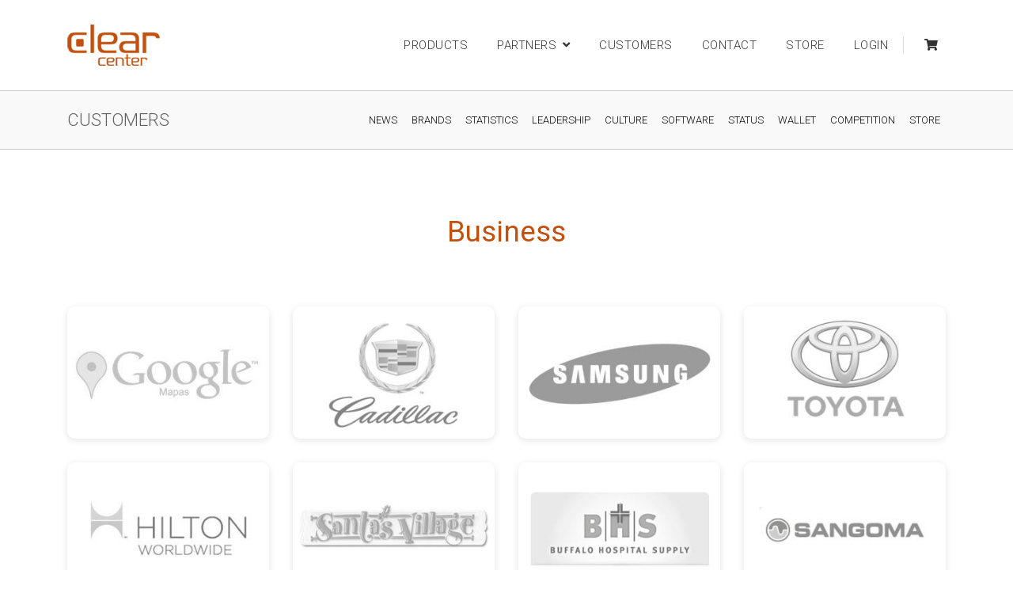

--- FILE ---
content_type: text/html; charset=UTF-8
request_url: https://www.clearcenter.com/customers
body_size: 5165
content:
<!DOCTYPE html>
<html lang="en">
  <head>
    <!-- Required meta tags -->
    <meta charset="utf-8">
    <meta name="viewport" content="width=device-width, initial-scale=1, shrink-to-fit=no">
    <meta name="robots" content="index,follow">
    <meta name="keywords" content="ClearCenter, ClearOS, Consolidated Server, Gateway Solutions, Industry Specific ClearCenter products, Run ClearOS On Your Hardware" />

    <!-- Bootstrap CSS -->
    <link rel="shortcut icon" type="img/png" href="https://www.clearcenter.com/assets/front/images/favicon.png"/> 
    <link rel="shortcut icon" type="img/png" href="https://www.clearcenter.com/assets/front/images/favicon.ico"/> 

    <link rel="stylesheet" type="text/css" href="https://www.clearcenter.com/assets/front/css/bootstrap.min.css"/>
    <link rel="stylesheet" href="https://use.fontawesome.com/releases/v5.6.3/css/all.css">
    <link href="https://fonts.googleapis.com/css?family=Roboto:300,400,500,700,900&display=swap" rel="stylesheet">

    <link rel="stylesheet" type="text/css" href="https://cdnjs.cloudflare.com/ajax/libs/jquery-toast-plugin/1.3.2/jquery.toast.min.css"/>    
    <link rel="stylesheet" type="text/css" href="https://www.clearcenter.com/assets/front/css/style.css?v=1.1"/>
    <link rel="stylesheet" type="text/css" href="https://www.clearcenter.com/assets/front/css/media.css?v=1.1"/>    

    <title>ClearCenter</title>
    
    <script src="https://code.jquery.com/jquery-3.1.1.min.js"></script>
    <script type="text/javascript" src="https://cdnjs.cloudflare.com/ajax/libs/popper.js/1.11.0/umd/popper.min.js"></script>
    <script src="https://www.clearcenter.com/assets/front/js/bootstrap.min.js"></script>
    <script src="https://www.clearcenter.com/assets/front/js/jquery.form.js"></script>
    <script src="https://www.clearcenter.com/assets/front/js/common.js"></script>
    <script src="https://cdnjs.cloudflare.com/ajax/libs/jquery-toast-plugin/1.3.2/jquery.toast.min.js"></script>
  </head>
  <body class="">
    <header>
      <div class="header-menu">
        <div class="container">
          <div class="row align-items-center">
            <div class="col logo-width">
              <div class="logo-box">
                <a href="https://www.clearcenter.com/" title="ClearCenter">
                  <img src="https://www.clearcenter.com/assets/front/images/logo.png" alt="ClearCenter">
                </a>
              </div>
            </div>
            <div class="col text-right">
              <div class="nav-link" id="main-nav">
                <div class="creoss-button d-none">
                  <button id="click-creoss-button"><i class="fas fa-times"></i></button>
                </div>
                <ul>
                  <li><a href="https://www.clearcenter.com/products">Products</a></li>
                  <li>
                    <div class="dropdown">
                      <a href="https://www.clearcenter.com/partners" class="sub-menu" id="dropdownMenuButton" data-toggle="dropdown" aria-haspopup="true" aria-expanded="false">Partners
                      <span class="icon-down-arrow" id="icon-down-submenu"><i class="fas fa-angle-down"></i></span></a>
                      <div class="dropdown-menu" id="icon-down-box" aria-labelledby="dropdownMenuButton">
                        <div class="dropdown_links">
                          <ul>
                              <li><a href="https://www.clearcenter.com/partners/find-partner">Find A Partner</a></li>                                
                              <li><a href="https://www.clearcenter.com/partners/become-partner">Become A Partner</a></li>
                          </ul>
                        </div>
                      </div>
                    </div>
                  </li>
                  <li><a href="https://www.clearcenter.com/customers">Customers</a></li>
                  <li><a href="https://www.clearcenter.com/contact">Contact</a></li>
                  <li><a href="http://shop.clearcenter.com">Store</a></li>
                  <li><a href="https://secure.clearcenter.com/portal">Login</a></li>
                </ul>
              </div>

              <div class="login-nav">
                <ul>
                  <li class="shopping-cart">
                    <a href="https://www.clear.store/"><i class="fas fa-shopping-cart"></i><!-- <span>0</span> --></a>
                  </li>
                  <li style="display: none;" class="toggle-cover"><a href="#" class="toggle-menu" id="toggle-menu-btn"><i class="fas fa-bars"></i></a></li>
                </ul>
              </div>
              <button id="#nav" class="icon-menu d-none"></button>
            </div>
          </div>
        </div>
      </div>
      <div class="header-sub-menu">
        <div class="container">
          <div class="row align-items-center">

                            <div class="col title">
                  <h3>Customers</h3>
                </div>
                        <div class="col text-right">
              <button class="toggle-sub-menu d-none">Get Started <i class="fa-angle-down-custom"></i></button>
              <div class="sub-menu-ul">
                <ul>
                  <li><a target="_blank" href="https://news.clear.co.com/">News</a></li>
                  <li><a target="_blank" href="https://www.clear.co.com/brands">Brands</a></li>
                  <li><a target="_blank" href="https://www.clear.co.com/statistics">Statistics</a></li>
                  <li><a target="_blank" href="https://www.clear.co.com/leadership">Leadership</a></li>
                  <li><a target="_blank" href="https://www.clear.co.com/gallery">Culture</a></li>
                  <li><a target="_blank" href="https://www.clearos.com/clearfoundation/social/community-forums">Software</a></li>
                  <li><a target="_blank" href="https://www.clear.co.com/ping">Status</a></li>
                  <li><a target="_blank" href="https://clearfoundation.co.nz/webwallet/">Wallet</a></li>
                  <li><a target="_blank" href="https://www.clearunited.com/page/clear-comparison">competition</a></li>
                  <li><a target="_blank" href="http://clear.store/">Store</a></li>
                </ul>
              </div>
            </div>
          </div>
        </div>
      </div>
    </header>

    <section class="same-section">
      <div class="container">
        <div class="same-heading">
           <h2>Business</h2>
        </div>
        <div class="row">
          <div class="col-lg-3 col-md-6 col-sm-6">
            <div class="customers-img-bx">
              <a href="#"><img src="https://www.clearcenter.com/assets/front/images/google_maps.jpg" alt="gallery"></a>
            </div>
          </div>
          <div class="col-lg-3 col-md-6 col-sm-6">
            <div class="customers-img-bx">
              <a href="#"><img src="https://www.clearcenter.com/assets/front/images/cadillac.jpg" alt="gallery"></a>
            </div>
          </div>
          <div class="col-lg-3 col-md-6 col-sm-6">
            <div class="customers-img-bx">
              <a href="#"><img src="https://www.clearcenter.com/assets/front/images/samsung.jpg" alt="gallery"></a>
            </div>
          </div>
          <div class="col-lg-3 col-md-6 col-sm-6">
            <div class="customers-img-bx">
              <a href="#"><img src="https://www.clearcenter.com/assets/front/images/toyota.jpg" alt="gallery"></a>
            </div>
          </div>
          <div class="col-lg-3 col-md-6 col-sm-6">
            <div class="customers-img-bx">
              <a href="#"><img src="https://www.clearcenter.com/assets/front/images/hilton.jpg" alt="gallery"></a>
            </div>
          </div>
          <div class="col-lg-3 col-md-6 col-sm-6">
            <div class="customers-img-bx">
              <a href="#"><img src="https://www.clearcenter.com/assets/front/images/santos.jpg" alt="gallery"></a>
            </div>
          </div>
          <div class="col-lg-3 col-md-6 col-sm-6">
            <div class="customers-img-bx">
              <a href="#"><img src="https://www.clearcenter.com/assets/front/images/bhs.jpg" alt="gallery"></a>
            </div>
          </div>
          <div class="col-lg-3 col-md-6 col-sm-6">
            <div class="customers-img-bx">
              <a href="#"><img src="https://www.clearcenter.com/assets/front/images/sangoma.jpg" alt="gallery"></a>
            </div>
          </div>
          <div class="col-lg-3 col-md-6 col-sm-6">
            <div class="customers-img-bx">
              <a href="#"><img src="https://www.clearcenter.com/assets/front/images/xerox.jpg" alt="gallery"></a>
            </div>
          </div>
          <div class="col-lg-3 col-md-6 col-sm-6">
            <div class="customers-img-bx">
              <a href="#"><img src="https://www.clearcenter.com/assets/front/images/hilton_hotel.jpg" alt="gallery"></a>
            </div>
          </div>
          <div class="col-lg-3 col-md-6 col-sm-6">
            <div class="customers-img-bx">
              <a href="#"><img src="https://www.clearcenter.com/assets/front/images/chevrolet.jpg" alt="gallery"></a>
            </div>
          </div>
          <div class="col-lg-3 col-md-6 col-sm-6">
            <div class="customers-img-bx">
              <a href="#"><img src="https://www.clearcenter.com/assets/front/images/st_joseph.jpg" alt="gallery"></a>
            </div>
          </div>
          <div class="col-lg-3 col-md-6 col-sm-6">
            <div class="customers-img-bx">
              <a href="#"><img src="https://www.clearcenter.com/assets/front/images/la-cigale.jpg" alt="gallery"></a>
            </div>
          </div>
          <div class="col-lg-3 col-md-6 col-sm-6">
            <div class="customers-img-bx">
              <a href="#"><img src="https://www.clearcenter.com/assets/front/images/triple.jpg" alt="gallery"></a>
            </div>
          </div>
          <div class="col-lg-3 col-md-6 col-sm-6">
            <div class="customers-img-bx">
              <a href="#"><img src="https://www.clearcenter.com/assets/front/images/orange.png" alt="gallery"></a>
            </div>
          </div>
          <div class="col-lg-3 col-md-6 col-sm-6">
            <div class="customers-img-bx">
              <a href="#"><img src="https://www.clearcenter.com/assets/front/images/elude_medical.jpg" alt="gallery"></a>
            </div>
          </div>
          <div class="col-lg-3 col-md-6 col-sm-6">
            <div class="customers-img-bx">
              <a href="#"><img src="https://www.clearcenter.com/assets/front/images/mnc.jpg" alt="gallery"></a>
            </div>
          </div>
          <div class="col-lg-3 col-md-6 col-sm-6">
            <div class="customers-img-bx">
              <a href="#"><img src="https://www.clearcenter.com/assets/front/images/telefonica.jpg" alt="gallery"></a>
            </div>
          </div>
          <div class="col-lg-3 col-md-6 col-sm-6">
            <div class="customers-img-bx">
              <a href="#"><img src="https://www.clearcenter.com/assets/front/images/tokbox.jpg" alt="gallery"></a>
            </div>
          </div>
          <div class="col-lg-3 col-md-6 col-sm-6">
            <div class="customers-img-bx">
              <a href="#"><img src="https://www.clearcenter.com/assets/front/images/umafs.jpg" alt="gallery"></a>
            </div>
          </div>
        </div>
      </div>
    </section>

    <section class="same-section bg-color">
      <div class="container">
        <div class="same-heading">
           <h2>Government</h2>
        </div>
        <div class="row">
          <div class="col-lg-3 col-md-6 col-sm-6">
            <div class="customers-img-bx">
              <a href="#"><img src="https://www.clearcenter.com/assets/front/images/eagle.jpg" alt="gallery"></a>
            </div>
          </div>
          <div class="col-lg-3 col-md-6 col-sm-6">
            <div class="customers-img-bx">
              <a href="#"><img src="https://www.clearcenter.com/assets/front/images/essex_police.jpg" alt="gallery"></a>
            </div>
          </div>
          <div class="col-lg-3 col-md-6 col-sm-6">
            <div class="customers-img-bx">
              <a href="#"><img src="https://www.clearcenter.com/assets/front/images/ms_gov.jpg" alt="gallery"></a>
            </div>
          </div>
          <div class="col-lg-3 col-md-6 col-sm-6">
            <div class="customers-img-bx">
              <a href="#"><img src="https://www.clearcenter.com/assets/front/images/StateMaine.jpg" alt="gallery"></a>
            </div>
          </div>
          <div class="col-lg-3 col-md-6 col-sm-6">
            <div class="customers-img-bx">
              <a href="#"><img src="https://www.clearcenter.com/assets/front/images/alabamagov.jpg" alt="gallery"></a>
            </div>
          </div>
          <div class="col-lg-3 col-md-6 col-sm-6">
            <div class="customers-img-bx">
              <a href="#"><img src="https://www.clearcenter.com/assets/front/images/AllianceFire.jpg" alt="gallery"></a>
            </div>
          </div>
          <div class="col-lg-3 col-md-6 col-sm-6">
            <div class="customers-img-bx">
              <a href="#"><img src="https://www.clearcenter.com/assets/front/images/CaymanIslands.jpg" alt="gallery"></a>
            </div>
          </div>
          <div class="col-lg-3 col-md-6 col-sm-6">
            <div class="customers-img-bx">
              <a href="#"><img src="https://www.clearcenter.com/assets/front/images/Georgiagov.jpg" alt="gallery"></a>
            </div>
          </div>
          <div class="col-lg-3 col-md-6 col-sm-6">
            <div class="customers-img-bx">
              <a href="#"><img src="https://www.clearcenter.com/assets/front/images/GreaterNewark.jpg" alt="gallery"></a>
            </div>
          </div>
          <div class="col-lg-3 col-md-6 col-sm-6">
            <div class="customers-img-bx">
              <a href="#"><img src="https://www.clearcenter.com/assets/front/images/HoldregePublic.jpg" alt="gallery"></a>
            </div>
          </div>
          <div class="col-lg-3 col-md-6 col-sm-6">
            <div class="customers-img-bx">
              <a href="#"><img src="https://www.clearcenter.com/assets/front/images/Kentuckygov.jpg" alt="gallery"></a>
            </div>
          </div>
          <div class="col-lg-3 col-md-6 col-sm-6">
            <div class="customers-img-bx">
              <a href="#"><img src="https://www.clearcenter.com/assets/front/images/williamsvillefire.jpg" alt="gallery"></a>
            </div>
          </div>
          <div class="col-lg-3 col-md-6 col-sm-6">
            <div class="customers-img-bx">
              <a href="#"><img src="https://www.clearcenter.com/assets/front/images/Leonard.jpg" alt="gallery"></a>
            </div>
          </div>
          <div class="col-lg-3 col-md-6 col-sm-6">
            <div class="customers-img-bx">
              <a href="#"><img src="https://www.clearcenter.com/assets/front/images/Mainegov.jpg" alt="gallery"></a>
            </div>
          </div>
          <div class="col-lg-3 col-md-6 col-sm-6">
            <div class="customers-img-bx">
              <a href="#"><img src="https://www.clearcenter.com/assets/front/images/MainePolice.jpg" alt="gallery"></a>
            </div>
          </div>
          <div class="col-lg-3 col-md-6 col-sm-6">
            <div class="customers-img-bx">
              <a href="#"><img src="https://www.clearcenter.com/assets/front/images/Ministryofdefence.jpg" alt="gallery"></a>
            </div>
          </div>
          <div class="col-lg-3 col-md-6 col-sm-6">
            <div class="customers-img-bx">
              <a href="#"><img src="https://www.clearcenter.com/assets/front/images/Plin.jpg" alt="gallery"></a>
            </div>
          </div>
          <div class="col-lg-3 col-md-6 col-sm-6">
            <div class="customers-img-bx">
              <a href="#"><img src="https://www.clearcenter.com/assets/front/images/Santacruz.jpg" alt="gallery"></a>
            </div>
          </div>
          <div class="col-lg-3 col-md-6 col-sm-6">
            <div class="customers-img-bx">
              <a href="#"><img src="https://www.clearcenter.com/assets/front/images/SolomonIslands.jpg" alt="gallery"></a>
            </div>
          </div>
          <div class="col-lg-3 col-md-6 col-sm-6">
            <div class="customers-img-bx">
              <a href="#"><img src="https://www.clearcenter.com/assets/front/images/Tngov.jpg" alt="gallery"></a>
            </div>
          </div>
          <div class="col-lg-3 col-md-6 col-sm-6">
            <div class="customers-img-bx">
              <a href="#"><img src="https://www.clearcenter.com/assets/front/images/city_on_the_grow.jpg" alt="gallery"></a>
            </div>
          </div>
          <div class="col-lg-3 col-md-6 col-sm-6">
            <div class="customers-img-bx">
              <a href="#"><img src="https://www.clearcenter.com/assets/front/images/koperasi_indonesia.jpg" alt="gallery"></a>
            </div>
          </div>
          <div class="col-lg-3 col-md-6 col-sm-6">
            <div class="customers-img-bx">
              <a href="#"><img src="https://www.clearcenter.com/assets/front/images/open_government_indonesia.jpg" alt="gallery"></a>
            </div>
          </div>
          <div class="col-lg-3 col-md-6 col-sm-6">
            <div class="customers-img-bx">
              <a href="#"><img src="https://www.clearcenter.com/assets/front/images/republica_de_colombia.jpg" alt="gallery"></a>
            </div>
          </div>
          <div class="col-lg-3 col-md-6 col-sm-6">
            <div class="customers-img-bx">
              <a href="#"><img src="https://www.clearcenter.com/assets/front/images/te_mauri_te_raoi_ao_te_tabomoa.jpg" alt="gallery"></a>
            </div>
          </div>
          <div class="col-lg-3 col-md-6 col-sm-6">
            <div class="customers-img-bx">
              <a href="#"><img src="https://www.clearcenter.com/assets/front/images/the_seal_of_the_state.jpg" alt="gallery"></a>
            </div>
          </div>
        </div>
      </div>
    </section>
    <section class="same-section">
      <div class="container">
        <div class="same-heading">
           <h2>Higher Education</h2>
        </div>
        <div class="row">
          <div class="col-lg-3 col-md-6 col-sm-6">
            <div class="customers-img-bx">
              <a href="#"><img src="https://www.clearcenter.com/assets/front/images/akron.jpg" alt="gallery"></a>
            </div>
          </div>
          <div class="col-lg-3 col-md-6 col-sm-6">
            <div class="customers-img-bx">
              <a href="#"><img src="https://www.clearcenter.com/assets/front/images/colorado.jpg" alt="gallery"></a>
            </div>
          </div>
          <div class="col-lg-3 col-md-6 col-sm-6">
            <div class="customers-img-bx">
              <a href="#"><img src="https://www.clearcenter.com/assets/front/images/massachusetts.jpg" alt="gallery"></a>
            </div>
          </div>
          <div class="col-lg-3 col-md-6 col-sm-6">
            <div class="customers-img-bx">
              <a href="#"><img src="https://www.clearcenter.com/assets/front/images/trinity.jpg" alt="gallery "></a>
            </div>
          </div>
          <div class="col-lg-3 col-md-6 col-sm-6">
            <div class="customers-img-bx">
              <a href="#"><img src="https://www.clearcenter.com/assets/front/images/Alabama.jpg" alt="gallery"></a>
            </div>
          </div>
          <div class="col-lg-3 col-md-6 col-sm-6">
            <div class="customers-img-bx">
              <a href="#"><img src="https://www.clearcenter.com/assets/front/images/CollegeBart.jpg" alt="gallery"></a>
            </div>
          </div>
          <div class="col-lg-3 col-md-6 col-sm-6">
            <div class="customers-img-bx">
              <a href="#"><img src="https://www.clearcenter.com/assets/front/images/Mendelcollege.jpg" alt="gallery"></a>
            </div>
          </div>
          <div class="col-lg-3 col-md-6 col-sm-6">
            <div class="customers-img-bx">
              <a href="#"><img src="https://www.clearcenter.com/assets/front/images/MitSloan.jpg" alt="gallery "></a>
            </div>
          </div>
          <div class="col-lg-3 col-md-6 col-sm-6">
            <div class="customers-img-bx">
              <a href="#"><img src="https://www.clearcenter.com/assets/front/images/PrincetonUniversity.jpg" alt="gallery"></a>
            </div>
          </div>
          <div class="col-lg-3 col-md-6 col-sm-6">
            <div class="customers-img-bx">
              <a href="#"><img src="https://www.clearcenter.com/assets/front/images/SaintStephens.jpg" alt="gallery"></a>
            </div>
          </div>
          <div class="col-lg-3 col-md-6 col-sm-6">
            <div class="customers-img-bx">
              <a href="#"><img src="https://www.clearcenter.com/assets/front/images/USCUniversity.jpg" alt="gallery"></a>
            </div>
          </div>
          <div class="col-lg-3 col-md-6 col-sm-6">
            <div class="customers-img-bx">
              <a href="#"><img src="https://www.clearcenter.com/assets/front/images/WatkinsCollege.jpg" alt="gallery "></a>
            </div>
          </div>
          <div class="col-lg-3 col-md-6 col-sm-6">
            <div class="customers-img-bx">
              <a href="#"><img src="https://www.clearcenter.com/assets/front/images/Wlogo.jpg" alt="gallery"></a>
            </div>
          </div>
        </div>
      </div>
    </section>
    <section class="same-section bg-color">
      <div class="container">
        <div class="same-heading">
           <h2>K-12 Education</h2>
        </div>
        <div class="row">
          <div class="col-lg-3 col-md-6 col-sm-6">
            <div class="customers-img-bx">
              <a href="#"><img src="https://www.clearcenter.com/assets/front/images/Benton.jpg" alt="gallery"></a>
            </div>
          </div>
          <div class="col-lg-3 col-md-6 col-sm-6">
            <div class="customers-img-bx">
              <a href="#"><img src="https://www.clearcenter.com/assets/front/images/mount_holyoke.jpg" alt="gallery"></a>
            </div>
          </div>
          <div class="col-lg-3 col-md-6 col-sm-6">
            <div class="customers-img-bx">
              <a href="#"><img src="https://www.clearcenter.com/assets/front/images/Nebraska.jpg" alt="gallery"></a>
            </div>
          </div>
          <div class="col-lg-3 col-md-6 col-sm-6">
            <div class="customers-img-bx">
              <a href="#"><img src="https://www.clearcenter.com/assets/front/images/world.jpg" alt="gallery "></a>
            </div>
          </div>
          <div class="col-lg-3 col-md-6 col-sm-6">
            <div class="customers-img-bx">
              <a href="#"><img src="https://www.clearcenter.com/assets/front/images/Bethany.jpg" alt="gallery"></a>
            </div>
          </div>
          <div class="col-lg-3 col-md-6 col-sm-6">
            <div class="customers-img-bx">
              <a href="#"><img src="https://www.clearcenter.com/assets/front/images/colorado.jpg" alt="gallery"></a>
            </div>
          </div>
          <div class="col-lg-3 col-md-6 col-sm-6">
            <div class="customers-img-bx">
              <a href="#"><img src="https://www.clearcenter.com/assets/front/images/Conejo.jpg" alt="gallery"></a>
            </div>
          </div>
          <div class="col-lg-3 col-md-6 col-sm-6">
            <div class="customers-img-bx">
              <a href="#"><img src="https://www.clearcenter.com/assets/front/images/Dallas.jpg" alt="gallery "></a>
            </div>
          </div>
          <div class="col-lg-3 col-md-6 col-sm-6">
            <div class="customers-img-bx">
              <a href="#"><img src="https://www.clearcenter.com/assets/front/images/Ephrata.jpg" alt="gallery"></a>
            </div>
          </div>
          <div class="col-lg-3 col-md-6 col-sm-6">
            <div class="customers-img-bx">
              <a href="#"><img src="https://www.clearcenter.com/assets/front/images/Episcopal.jpg" alt="gallery"></a>
            </div>
          </div>
          <div class="col-lg-3 col-md-6 col-sm-6">
            <div class="customers-img-bx">
              <a href="#"><img src="https://www.clearcenter.com/assets/front/images/ESU10.jpg" alt="gallery"></a>
            </div>
          </div>
          <div class="col-lg-3 col-md-6 col-sm-6">
            <div class="customers-img-bx">
              <a href="#"><img src="https://www.clearcenter.com/assets/front/images/FortSmith.jpg" alt="gallery "></a>
            </div>
          </div>
          <div class="col-lg-3 col-md-6 col-sm-6">
            <div class="customers-img-bx">
              <a href="#"><img src="https://www.clearcenter.com/assets/front/images/HAwallanMission.jpg" alt="gallery"></a>
            </div>
          </div>
          <div class="col-lg-3 col-md-6 col-sm-6">
            <div class="customers-img-bx">
              <a href="#"><img src="https://www.clearcenter.com/assets/front/images/JohnKnox.jpg" alt="gallery"></a>
            </div>
          </div>
          <div class="col-lg-3 col-md-6 col-sm-6">
            <div class="customers-img-bx">
              <a href="#"><img src="https://www.clearcenter.com/assets/front/images/Lemoore.jpg" alt="gallery"></a>
            </div>
          </div>
          <div class="col-lg-3 col-md-6 col-sm-6">
            <div class="customers-img-bx">
              <a href="#"><img src="https://www.clearcenter.com/assets/front/images/Leonard.jpg" alt="gallery "></a>
            </div>
          </div>
          <div class="col-lg-3 col-md-6 col-sm-6">
            <div class="customers-img-bx">
              <a href="#"><img src="https://www.clearcenter.com/assets/front/images/Lighthouse.jpg" alt="gallery"></a>
            </div>
          </div>
          <div class="col-lg-3 col-md-6 col-sm-6">
            <div class="customers-img-bx">
              <a href="#"><img src="https://www.clearcenter.com/assets/front/images/LosAngeles.jpg" alt="gallery"></a>
            </div>
          </div>
          <div class="col-lg-3 col-md-6 col-sm-6">
            <div class="customers-img-bx">
              <a href="#"><img src="https://www.clearcenter.com/assets/front/images/McCrory.jpg" alt="gallery"></a>
            </div>
          </div>
          <div class="col-lg-3 col-md-6 col-sm-6">
            <div class="customers-img-bx">
              <a href="#"><img src="https://www.clearcenter.com/assets/front/images/Pasco.jpg" alt="gallery "></a>
            </div>
          </div>
          <div class="col-lg-3 col-md-6 col-sm-6">
            <div class="customers-img-bx">
              <a href="#"><img src="https://www.clearcenter.com/assets/front/images/RioGrande.jpg" alt="gallery"></a>
            </div>
          </div>
          <div class="col-lg-3 col-md-6 col-sm-6">
            <div class="customers-img-bx">
              <a href="#"><img src="https://www.clearcenter.com/assets/front/images/Rox.jpg" alt="gallery"></a>
            </div>
          </div>
          <div class="col-lg-3 col-md-6 col-sm-6">
            <div class="customers-img-bx">
              <a href="#"><img src="https://www.clearcenter.com/assets/front/images/Russellville.jpg" alt="gallery"></a>
            </div>
          </div>
          <div class="col-lg-3 col-md-6 col-sm-6">
            <div class="customers-img-bx">
              <a href="#"><img src="https://www.clearcenter.com/assets/front/images/Saintfrancis.jpg" alt="gallery "></a>
            </div>
          </div>
          <div class="col-lg-3 col-md-6 col-sm-6">
            <div class="customers-img-bx">
              <a href="#"><img src="https://www.clearcenter.com/assets/front/images/Sanborn.jpg" alt="gallery"></a>
            </div>
          </div>
          <div class="col-lg-3 col-md-6 col-sm-6">
            <div class="customers-img-bx">
              <a href="#"><img src="https://www.clearcenter.com/assets/front/images/Shiplogo.jpg" alt="gallery"></a>
            </div>
          </div>
          <div class="col-lg-3 col-md-6 col-sm-6">
            <div class="customers-img-bx">
              <a href="#"><img src="https://www.clearcenter.com/assets/front/images/Stanley.jpg" alt="gallery"></a>
            </div>
          </div>
        </div>
      </div>
    </section>
     <section class="same-section">
      <div class="container">
        <div class="same-heading">
           <h2>Non-Profit</h2>
        </div>
        <div class="row">
          <div class="col-lg-3 col-md-6 col-sm-6">
            <div class="customers-img-bx">
              <a href="#"><img src="https://www.clearcenter.com/assets/front/images/PHP.jpg" alt="gallery"></a>
            </div>
          </div>
          <div class="col-lg-3 col-md-6 col-sm-6">
            <div class="customers-img-bx">
              <a href="#"><img src="https://www.clearcenter.com/assets/front/images/NationalFoods.jpg" alt="gallery"></a>
            </div>
          </div>
          <div class="col-lg-3 col-md-6 col-sm-6">
            <div class="customers-img-bx">
              <a href="#"><img src="https://www.clearcenter.com/assets/front/images/familyCare.jpg" alt="gallery"></a>
            </div>
          </div>
          <div class="col-lg-3 col-md-6 col-sm-6">
            <div class="customers-img-bx">
              <a href="#"><img src="https://www.clearcenter.com/assets/front/images/BoysGirls.jpg" alt="gallery"></a>
            </div>
          </div>
          <div class="col-lg-3 col-md-6 col-sm-6">
            <div class="customers-img-bx">
              <a href="#"><img src="https://www.clearcenter.com/assets/front/images/Ackermannbogen.jpg" alt="gallery"></a>
            </div>
          </div>
          <div class="col-lg-3 col-md-6 col-sm-6">
            <div class="customers-img-bx">
              <a href="#"><img src="https://www.clearcenter.com/assets/front/images/AsianPasificAmerican.jpg" alt="gallery"></a>
            </div>
          </div>
          <div class="col-lg-3 col-md-6 col-sm-6">
            <div class="customers-img-bx">
              <a href="#"><img src="https://www.clearcenter.com/assets/front/images/brooke.jpg" alt="gallery"></a>
            </div>
          </div>
          <div class="col-lg-3 col-md-6 col-sm-6">
            <div class="customers-img-bx">
              <a href="#"><img src="https://www.clearcenter.com/assets/front/images/chirla.jpg" alt="gallery"></a>
            </div>
          </div>
          <div class="col-lg-3 col-md-6 col-sm-6">
            <div class="customers-img-bx">
              <a href="#"><img src="https://www.clearcenter.com/assets/front/images/citizens.jpg" alt="gallery"></a>
            </div>
          </div>
          <div class="col-lg-3 col-md-6 col-sm-6">
            <div class="customers-img-bx">
              <a href="#"><img src="https://www.clearcenter.com/assets/front/images/fite.jpg" alt="gallery"></a>
            </div>
          </div>
          <div class="col-lg-3 col-md-6 col-sm-6">
            <div class="customers-img-bx">
              <a href="#"><img src="https://www.clearcenter.com/assets/front/images/food.jpg" alt="gallery"></a>
            </div>
          </div>
          <div class="col-lg-3 col-md-6 col-sm-6">
            <div class="customers-img-bx">
              <a href="#"><img src="https://www.clearcenter.com/assets/front/images/GreadBandArea.jpg" alt="gallery"></a>
            </div>
          </div>
          <div class="col-lg-3 col-md-6 col-sm-6">
            <div class="customers-img-bx">
              <a href="#"><img src="https://www.clearcenter.com/assets/front/images/greenpeance.jpg" alt="gallery"></a>
            </div>
          </div>
          <div class="col-lg-3 col-md-6 col-sm-6">
            <div class="customers-img-bx">
              <a href="#"><img src="https://www.clearcenter.com/assets/front/images/intersections.jpg" alt="gallery"></a>
            </div>
          </div>
          <div class="col-lg-3 col-md-6 col-sm-6">
            <div class="customers-img-bx">
              <a href="#"><img src="https://www.clearcenter.com/assets/front/images/Kentuckianaworks.jpg" alt="gallery"></a>
            </div>
          </div>
          <div class="col-lg-3 col-md-6 col-sm-6">
            <div class="customers-img-bx">
              <a href="#"><img src="https://www.clearcenter.com/assets/front/images/Mounting.jpg" alt="gallery"></a>
            </div>
          </div>
          <div class="col-lg-3 col-md-6 col-sm-6">
            <div class="customers-img-bx">
              <a href="#"><img src="https://www.clearcenter.com/assets/front/images/ReconciliationOutreach.jpg" alt="gallery"></a>
            </div>
          </div>
          <div class="col-lg-3 col-md-6 col-sm-6">
            <div class="customers-img-bx">
              <a href="#"><img src="https://www.clearcenter.com/assets/front/images/tanana.jpg" alt="gallery"></a>
            </div>
          </div>
          <div class="col-lg-3 col-md-6 col-sm-6">
            <div class="customers-img-bx">
              <a href="#"><img src="https://www.clearcenter.com/assets/front/images/unitedway.jpg" alt="gallery"></a>
            </div>
          </div>
          <div class="col-lg-3 col-md-6 col-sm-6">
            <div class="customers-img-bx">
              <a href="#"><img src="https://www.clearcenter.com/assets/front/images/wycliffeassociates.jpg" alt="gallery"></a>
            </div>
          </div>
        </div>
      </div>
    </section>

    <section class="same-section bg-color">
      <div class="container">
        <div class="same-heading">
           <h2>Religious</h2>
        </div>
        <div class="row">
          <div class="col-lg-3 col-md-6 col-sm-6">
            <div class="customers-img-bx">
              <a href="#"><img src="https://www.clearcenter.com/assets/front/images/Bethany.jpg" alt="gallery"></a>
            </div>
          </div>
          <div class="col-lg-3 col-md-6 col-sm-6">
            <div class="customers-img-bx">
              <a href="#"><img src="https://www.clearcenter.com/assets/front/images/calvaryChristian.jpg" alt="gallery"></a>
            </div>
          </div>
          <div class="col-lg-3 col-md-6 col-sm-6">
            <div class="customers-img-bx">
              <a href="#"><img src="https://www.clearcenter.com/assets/front/images/CalvaryTucson.jpg" alt="gallery"></a>
            </div>
          </div>
          <div class="col-lg-3 col-md-6 col-sm-6">
            <div class="customers-img-bx">
              <a href="#"><img src="https://www.clearcenter.com/assets/front/images/Christian.jpg" alt="gallery"></a>
            </div>
          </div>
          <div class="col-lg-3 col-md-6 col-sm-6">
            <div class="customers-img-bx">
              <a href="#"><img src="https://www.clearcenter.com/assets/front/images/Churchofthe.jpg" alt="gallery"></a>
            </div>
          </div>
          <div class="col-lg-3 col-md-6 col-sm-6">
            <div class="customers-img-bx">
              <a href="#"><img src="https://www.clearcenter.com/assets/front/images/Cornerstone.jpg" alt="gallery"></a>
            </div>
          </div>
          <div class="col-lg-3 col-md-6 col-sm-6">
            <div class="customers-img-bx">
              <a href="#"><img src="https://www.clearcenter.com/assets/front/images/Cypress.jpg" alt="gallery"></a>
            </div>
          </div>
          <div class="col-lg-3 col-md-6 col-sm-6">
            <div class="customers-img-bx">
              <a href="#"><img src="https://www.clearcenter.com/assets/front/images/faithChirstian.jpg" alt="gallery"></a>
            </div>
          </div>
          <div class="col-lg-3 col-md-6 col-sm-6">
            <div class="customers-img-bx">
              <a href="#"><img src="https://www.clearcenter.com/assets/front/images/FirstBaptist.jpg" alt="gallery"></a>
            </div>
          </div>
          <div class="col-lg-3 col-md-6 col-sm-6">
            <div class="customers-img-bx">
              <a href="#"><img src="https://www.clearcenter.com/assets/front/images/flag.jpg" alt="gallery"></a>
            </div>
          </div>
          <div class="col-lg-3 col-md-6 col-sm-6">
            <div class="customers-img-bx">
              <a href="#"><img src="https://www.clearcenter.com/assets/front/images/grace.jpg" alt="gallery"></a>
            </div>
          </div>
          <div class="col-lg-3 col-md-6 col-sm-6">
            <div class="customers-img-bx">
              <a href="#"><img src="https://www.clearcenter.com/assets/front/images/Harvest.jpg" alt="gallery"></a>
            </div>
          </div>
          <div class="col-lg-3 col-md-6 col-sm-6">
            <div class="customers-img-bx">
              <a href="#"><img src="https://www.clearcenter.com/assets/front/images/Horizon.jpg" alt="gallery"></a>
            </div>
          </div>
          <div class="col-lg-3 col-md-6 col-sm-6">
            <div class="customers-img-bx">
              <a href="#"><img src="https://www.clearcenter.com/assets/front/images/ICS.jpg" alt="gallery"></a>
            </div>
          </div>
          <div class="col-lg-3 col-md-6 col-sm-6">
            <div class="customers-img-bx">
              <a href="#"><img src="https://www.clearcenter.com/assets/front/images/johnknox1.jpg" alt="gallery"></a>
            </div>
          </div>
          <div class="col-lg-3 col-md-6 col-sm-6">
            <div class="customers-img-bx">
              <a href="#"><img src="https://www.clearcenter.com/assets/front/images/LaGrange.jpg" alt="gallery"></a>
            </div>
          </div>
          <div class="col-lg-3 col-md-6 col-sm-6">
            <div class="customers-img-bx">
              <a href="#"><img src="https://www.clearcenter.com/assets/front/images/nebraska1.jpg" alt="gallery"></a>
            </div>
          </div>
          <div class="col-lg-3 col-md-6 col-sm-6">
            <div class="customers-img-bx">
              <a href="#"><img src="https://www.clearcenter.com/assets/front/images/PassChristian.jpg" alt="gallery"></a>
            </div>
          </div>
          <div class="col-lg-3 col-md-6 col-sm-6">
            <div class="customers-img-bx">
              <a href="#"><img src="https://www.clearcenter.com/assets/front/images/Peoples.jpg" alt="gallery"></a>
            </div>
          </div>
          <div class="col-lg-3 col-md-6 col-sm-6">
            <div class="customers-img-bx">
              <a href="#"><img src="https://www.clearcenter.com/assets/front/images/pilgrim.jpg" alt="gallery"></a>
            </div>
          </div>
          <div class="col-lg-3 col-md-6 col-sm-6">
            <div class="customers-img-bx">
              <a href="#"><img src="https://www.clearcenter.com/assets/front/images/RiverCity.jpg" alt="gallery"></a>
            </div>
          </div>
          <div class="col-lg-3 col-md-6 col-sm-6">
            <div class="customers-img-bx">
              <a href="#"><img src="https://www.clearcenter.com/assets/front/images/South.jpg" alt="gallery"></a>
            </div>
          </div>
          <div class="col-lg-3 col-md-6 col-sm-6">
            <div class="customers-img-bx">
              <a href="#"><img src="https://www.clearcenter.com/assets/front/images/villagegreek.jpg" alt="gallery"></a>
            </div>
          </div>
          <div class="col-lg-3 col-md-6 col-sm-6">
            <div class="customers-img-bx">
              <a href="#"><img src="https://www.clearcenter.com/assets/front/images/stdavids.jpg" alt="gallery"></a>
            </div>
          </div>
          <div class="col-lg-3 col-md-6 col-sm-6">
            <div class="customers-img-bx">
              <a href="#"><img src="https://www.clearcenter.com/assets/front/images/stlukes.jpg" alt="gallery"></a>
            </div>
          </div>
          <div class="col-lg-3 col-md-6 col-sm-6">
            <div class="customers-img-bx">
              <a href="#"><img src="https://www.clearcenter.com/assets/front/images/sunrisemoutain.jpg" alt="gallery"></a>
            </div>
          </div>
          <div class="col-lg-3 col-md-6 col-sm-6">
            <div class="customers-img-bx">
              <a href="#"><img src="https://www.clearcenter.com/assets/front/images/Thestanhi.jpg" alt="gallery"></a>
            </div>
          </div>
          <div class="col-lg-3 col-md-6 col-sm-6">
            <div class="customers-img-bx">
              <a href="#"><img src="https://www.clearcenter.com/assets/front/images/Trinitybible.jpg" alt="gallery"></a>
            </div>
          </div>
          <div class="col-lg-3 col-md-6 col-sm-6">
            <div class="customers-img-bx">
              <a href="#"><img src="https://www.clearcenter.com/assets/front/images/Victory.jpg" alt="gallery"></a>
            </div>
          </div>
        </div>
      </div>
    </section>
    <section class="same-section bg-color blog-section">
      <div class="container">
        <div class="same-heading text-center">
          <h2 class="blogtitle" style="display:none ">ClearCenter Blog</h2>
        </div>
        <div class="blog-row" id="blog-row-id"></div>
        <div class="row html-content">

        </div>
      </div>
    </section>

    <section class="customer-section text-center">
      <div class="container">
        <ul>
          <li>
            <img src="https://www.clearcenter.com/assets/front/images/customer-logo-1.jpg" alt="customer logo"> </li>
          <li>
            <img src="https://www.clearcenter.com/assets/front/images/customer-logo-2.jpg" alt="customer logo"> </li>
          <li>
            <img src="https://www.clearcenter.com/assets/front/images/customer-logo-3.jpg" alt="customer logo"> </li>
          <li>
            <img src="https://www.clearcenter.com/assets/front/images/customer-logo-4.jpg" alt="customer logo"> </li>
          <li>
            <img src="https://www.clearcenter.com/assets/front/images/customer-logo-5.jpg" alt="customer logo"> </li>
          <li>
            <img src="https://www.clearcenter.com/assets/front/images/customer-logo-6.jpg" alt="customer logo"> </li>
          <li>
            <img src="https://www.clearcenter.com/assets/front/images/customer-logo-7.jpg" alt="customer logo"> </li>
          <li>
            <img src="https://www.clearcenter.com/assets/front/images/customer-logo-8.jpg" alt="customer logo"> </li>
          <li>
            <img src="https://www.clearcenter.com/assets/front/images/customer-logo-9.jpg" alt="customer logo"> </li>
        </ul>
      </div>
    </section>


    <footer class="site-ftr">
      <div id="api-footer"></div>
      <div class="copyright">
        <div class="container">
          <div class="other-site-right">
            <ul class="social-ul">
              <li><a href="https://www.facebook.com/clearcenter" class="ss-icon" target="_blank"><i class="fab fa-facebook-f"></i></a></li>
              <li><a href="https://twitter.com/getclearcenter" class="ss-icon" target="_blank"><i class="fab fa-twitter"></i></a></li>
              <li><a href="https://www.youtube.com/user/clearcenter" class="ss-icon" target="_blank"><i class="fab fa-youtube"></i></a></li>
              <li><a href="https://www.linkedin.com/company/clearcenter" class="ss-icon" target="_blank"><i class="fab fa-linkedin-in"></i></a></li>
            </ul>
          </div>
          <p>Copyright © <script>document.write(new Date().getFullYear());</script> ClearCenter &nbsp;<a href="https://www.clear.software/legal"target="_blank">Privacy policy</a>&nbsp;<span>|</span>&nbsp;<a href="https://www.clear.software/legal"target="_blank">Terms of service</a>&nbsp;<span>|</span>&nbsp;<a href="https://www.clear.software/pages/notice-copyright-guidelines"target="_blank">Notice</a></p>
        </div>
      </div>
    </footer>

    
    <script type="text/javascript" src="https://backend.clearunited.com/blog_footer_api.js"></script>
    <script type="text/javascript">
        getFooter('api-footer','clearcenter.com');
        getRecentsBlogs('blog-row-id');
    </script>
    <script type="text/javascript">
        jQuery(document).ready(function(){
            jQuery('body').on('click','.toggle-sub-menu', function() {
            jQuery('.sub-menu-ul').slideToggle();
            });
        });
        $(document).ready(function(){
          $("#icon-down-submenu").click(function(){
            $("#icon-down-box").addClass("active");
          });
          $("body").click(function(){
            $("#icon-down-box").removeClass("active");
          });
           $(".nav-link").click(function(){
            $("#icon-down-box").removeClass("active");
          });
        });

        $(document).ready(function(){
          $("#toggle-menu-btn").click(function(){
            $("#main-nav").addClass("active");
            $("body").addClass("overflow");
          });
           $("#click-creoss-button").click(function(){
            $("#main-nav").removeClass("active");
            $("body").removeClass("overflow");
            
          });
        });
       /* $(document).ready(function(){
          $("#click-creoss-button").click(function(){
            $("#main-nav").removeClass("active");
          });
          $("body").click(function(){
            $("#main-nav").removeClass("active");
          });

        });*/

    </script>
    <!-- Global site tag (gtag.js) - Google Analytics -->
    <script async src="https://www.googletagmanager.com/gtag/js?id=UA-10614689-13"></script>

    <script>
      window.intercomSettings = {
        app_id: "2d7ac9fc10a9f24b68f82d86b620df259a57eb80"
      };
    </script>

    <script>(function(){var w=window;var ic=w.Intercom;if(typeof ic==="function"){ic('reattach_activator');ic('update',intercomSettings);}else{var d=document;var i=function(){i.c(arguments)};i.q=[];i.c=function(args){i.q.push(args)};w.Intercom=i;function l(){var s=d.createElement('script');s.type='text/javascript';s.async=true;s.src='https://widget.intercom.io/widget/2d7ac9fc10a9f24b68f82d86b620df259a57eb80';var x=d.getElementsByTagName('script')[0];x.parentNode.insertBefore(s,x);}if(w.attachEvent){w.attachEvent('onload',l);}else{w.addEventListener('load',l,false);}}})()</script>


    <script>
      window.dataLayer = window.dataLayer || [];
      function gtag(){dataLayer.push(arguments);}
      gtag('js', new Date());

      gtag('config', 'UA-10614689-13');
    </script>
    <script type="text/javascript">
            $(function() {
               $.ajax({
                  type : "GET", 
                  url : "https://news.clear.co.com/wp-json/news/feed?top=6", 
                  dataType: "json",
                  success: function(data) {
                     let newsFeeds = data.feeds;
                     let newsContent;
                     for(let i=0; i<Object.keys(newsFeeds).length; i++) {

                           let title = newsFeeds[i].title;
                           let description = newsFeeds[i].description;
                           let imageUrl = newsFeeds[i].image;
                           let url = newsFeeds[i].url;
                           let author = newsFeeds[i].author;
                           let reviews = newsFeeds[i].cat_names[0];

                           let unix_timestamp = newsFeeds[i].publisherDateTime;
                           let convertedDate = new Date(unix_timestamp * 1000);
                           let months = ['Jan','Feb','Mar','Apr','May','Jun','Jul','Aug','Sep','Oct','Nov','Dec'];
                           let year = convertedDate.getFullYear();
                           let month = months[convertedDate.getMonth()];
                           let date = convertedDate.getDate();
                           let formattedDate = date + ' ' + month + ',' + year;

                           content = '<div class="col-lg-4"><div class="blog-card"><div class="img-box"><img src = ' + imageUrl.url + ' class="img-fluid" alt="" ></div><div class="blog-body"><div class="meta-post"><ul class="list-inline entry-meta lis_ul"><li class="meta-date"> <span class="icon"><i class="far fa-clock"></i></span> '+ formattedDate +' </li><li class="meta-author"><span class="icon"><i class="far fa-user-circle"></i></span><a href="https://news.clear.co.com/author/clearunited/" rel="author">'+ author +'</a></li><li class="meta-categories withimage"><a href="https://news.clear.co.com/category/reviews/"><span><img src="https://news.clear.co.com/wp-content/uploads/2019/12/index.png"></span>'+ reviews +'</a></li></ul></div><a target="_blank" href='+ url +' rel="bookmark"><h2> '+ title +' </h2></a><div class="entry-content"><p> ' + description + ' </p><a target="_blank" href='+ url +' class="btn btn-primary">Read More<span><i class="fas fa-arrow-right"></i></span></a></div></div></div></div>';
                           $(".html-content").append(content);
                    }
                  }
                });
            });
    </script>

<script>
  $( document ).ready(function() {
    $(".video-modal").on('hidden.bs.modal', function (e) {
      $(".video-modal iframe").attr("src", $(".video-modal iframe").attr("src"));
    });
  });
</script>

  </body>
</html>

--- FILE ---
content_type: text/css
request_url: https://www.clearcenter.com/assets/front/css/style.css?v=1.1
body_size: 10308
content:
@charset "utf-8";html{-webkit-font-smoothing:antialiased;-moz-font-smoothing:antialiased;font-smoothing:antialiased;}
body{margin:0;padding:0;font-family: 'Roboto', sans-serif;background:#ffffff;font-size:15px; color: #3e3e3e; overflow-x: hidden;}
ul, ol, p, form, input, textarea, select, pre, em, sub, sup, canvas, section, article, aside, img, a, li, iframe, table, nav, header, footer, body, menu, button{margin:0;padding:0;vertical-align:middle;box-sizing:border-box;-webkit-box-sizing:border-box;list-style:none;text-decoration:none;outline:none;border:0;border-spacing:0;border-collapse:collapse;font-family: 'Roboto', sans-serif;}
*, after, before{box-sizing:border-box;-webkit-box-sizing:border-box; font-family: 'Roboto', sans-serif;}

h1, h2, h3, h4, h5, h6{margin:0;padding:0;}
a{text-decoration: none!important;color: #c2510f;display: inline-block;font-family: 'Roboto', sans-serif;}
a:hover{color: #321839;}
label{font-weight: normal!important;}
b, strong{font-family: 'Roboto', sans-serif;font-weight: 700;}
a:focus{background: none;}
u{text-decoration:underline;}
i, em{font-style:italic;}
img{max-width:100%;}
input[type="button"], 
input[type="submit"], 
input[type="reset"],
input[type="text"],
select,
textarea{appearance:none;-webkit-appearance:none;-moz-appearance:none;}
select::-ms-expand{display:none;}
input[type="button"], input[type="submit"], input[type="reset"]{cursor:pointer;}
p{color:#5d5d5d;}

body,html{overflow-x: hidden!important;}

.header-menu{ display:block; width: 100%; padding:25px 0; }
.header-menu .logo-width{ max-width: 220px; }
.nav-link{ display: inline-block;position: relative;padding-right:5px;margin-right: 12px; position: relative; }
.nav-link:after{ content: '';position: absolute; right: 0; top: 50%; transform: translateY(-50%); -webkit-transform: translateY(-50%); width: 1px; height: 22px; background: #ddd;}
.nav-link ul li{vertical-align: middle; position: relative; display: inline-block;}
.nav-link ul li + li{ margin-left: 3px; }
.nav-link ul li a{font-size: 15px;text-transform: uppercase; color: #333333; position: relative; display: inline-block; transition: 0.2s ease-out; -webkit-transition: 0.2s ease-out; padding: 13px 15px; border-radius: 4px; letter-spacing: 0.5px; font-weight: 300;}
.nav-link ul li a span{ margin-left: 3px; }
.nav-link ul li a.active,
.nav-link ul li a:hover{background: #c2510f;color: #ffffff;}
.dropdown:hover>.dropdown-menu {display: block;top: 100%; margin: 0; margin-top: -1px;}
.dropdown-menu{ padding: 0;  }
.dropdown_links{ padding: 12px 0; background-color:#c2510f; width: 250px;}
.dropdown_links ul{ width: 100%; display: block; }
.dropdown_links ul li{ display: block; }
.dropdown_links ul li + li{ margin: 0; }
.dropdown_links ul li a{ display: block; width: 100%; padding: 6px 15px; font-size: 15px; color: #fff; border-radius: 0; }
.dropdown_links ul li a:hover,
.dropdown_links ul li a.active{ background-color: #ffffff; color:#c2510f;  }

.login-nav{ display: inline-block; vertical-align: middle; }
.login-nav ul li{ position: relative; display:inline-block; }
.login-nav ul li + li{ margin-left:2px; }
.login-nav ul li.search{ width:50px; }
.login-nav ul li.search select{font-size: 15px; font-weight: 300; color: #333333; width: 100%; padding-right: 10px;}
.login-nav ul li.search span{ position: absolute; top: 50%; transform: translateY(-50%); -webkit-transform: translateY(-50%); pointer-events: none; right: 0px; font-size: 12px; }
.login-nav ul li a{ padding: 10px;color: #333333;height: auto; font-weight: 300; border-radius: 5px; }
.login-nav ul li a:hover{ background:#c2510f; color: #ffffff;  }
.login-nav ul li a span{    height: 20px;line-height: 22px; width: 20px;background: #c2510f; color: #fff !important; border-radius: 50%; margin-left: 4px; display: inline-block; font-size: 13px; font-weight: 300; margin-top: -4px; text-align: center;}

.header-sub-menu{background: #f9f9f9; min-height: 54px; font-weight: 300; border-top: 1px solid #cccccc; border-bottom: 1px solid #cccccc; position: relative; }
.header-sub-menu .title{ max-width: 240px; }
.header-sub-menu .title h3{ font-size: 22px; color: #636363; font-weight: 300; text-transform: uppercase; white-space: nowrap; line-height: 73px; max-width: 200px; overflow: hidden; text-overflow: ellipsis;}
.sub-menu-ul{ display: block; }
.sub-menu-ul ul li{ display: inline-block; }
.sub-menu-ul ul li a{ display: inline-block;  color: #000;font-size: 13px; padding: 12px 7px; position: relative; text-transform: uppercase; transition: 0.3s; -webkit-transition: 0.3s;}
.sub-menu-ul ul li a:hover{ color: #c2510f; }


.homepage header{ position: absolute; top: 0; left: 0; background-color: transparent; display: block;width: 100%; z-index: 9; }
.homepage header-sub-menu{position: absolute;left: 0}
.homepage .header-sub-menu{ background: transparent;border-top: 1px solid rgba(255,255,255,0.2); border-bottom: 1px solid rgba(255,255,255,0.2); padding: 10px 0; }
.homepage .sub-menu-ul ul li a{ color: #ffffff; }
.homepage .nav-link ul li a{ color: #ffffff; }
.homepage .dropdown_links ul li a:hover{color: #c2510f;}
.homepage .login-nav ul li.search select{ background:transparent; color: #ffffff; }
.homepage .login-nav ul li.search select option{ color:#000!important }
.homepage .login-nav ul li.search span{ color: #ffffff; }
.homepage .login-nav ul li a{ color: #ffffff }
.homepage .logo-box img{filter: brightness(0) invert(1);}



.same-section{ width: 100%; padding:80px 0; }
.map-text{ display: block; }
.map-text p{ font-size: 15px;line-height: 28px;color: #0f0f0f;margin: 0 0 15px; font-weight: 300; }
.map-text p a{ color:#3d85c6  }
.partnersmap-img{ display: block; }

.banner{position: relative;}
.banner>img{min-height: 680px;object-fit: cover;width: 100%;}
.banner:after{content: "";position: absolute;left: 0;top: 0;width: 100%;height: 100%;background: #000;opacity: 0.6;}
.for-full-width{position: absolute;left: 0;top: 0;width: 100%;height: 100%;}
.display-table{display: table;width: 100%;height: 100%;}
.display-cell{display: table-cell;width: 100%;height: 100%;vertical-align: middle;}
.banner-content{text-align: center;position: relative;z-index: 1;padding-top: 80px;}
.banner-content h1{font-size: 38px;color: #ffffff;line-height: 52px;margin-bottom: 30px;font-weight:300;}
.banner-content p{font-size: 18px;color: #ffffff;line-height: 27px;font-weight:300;max-width: 560px;margin: 0 auto;}
.banner-content p a{color: #c2510f;font-weight: 700;}
.banner-content p a i{display: inline-block;vertical-align:middle;font-size: 14px;}



.btn{font-size: 14px;color: #ffffff;padding: 12px 40px;border-radius: 4px;letter-spacing: 0.5px;font-family: Roboto,sans-serif;font-weight: 400;text-transform: uppercase;box-shadow: none;}
.btn.btn-primary{background: #c2510f;border: 2px solid transparent;}
.btn.btn-primary i{font-size: inherit;}
.btn.btn-primary:hover{border-color: #c2510f;background: transparent;color: #c2510f;}
.btn-primary:not(:disabled):not(.disabled).active, 
.btn-primary:not(:disabled):not(.disabled):active, 
.show>.btn-primary.dropdown-toggle{border-color: #c2510f!important;background: transparent;color: #c2510f!important;box-shadow: none;}
.btn-primary:not(:disabled):not(.disabled).active:focus, 
.btn-primary:not(:disabled):not(.disabled):active:focus, 
.show>.btn-primary.dropdown-toggle:focus{box-shadow: none;}
.btn.btn-sm{padding: 8px 30px;font-size: 12px;}

.btn.btn-default{border-color: #c2510f!important;background: transparent;color: #c2510f!important;border: 2px solid #c2510f;}
.btn.btn-default:hover{background:  #c2510f;color: #ffffff!important;}

#main-menu-toggle,
#close-main-menu,
.black-layer{display: none;}

/*.announcing-section{padding: 110px 0;background: url(https://cdn.shopify.com/s/files/1/0102/4383/3914/files/announcing-bg.jpg?10147623918908004438) bottom center; background-size: cover;}*/
.same-heading{text-align: center; margin-bottom: 70px;}
.same-heading h2{font-size: 37px;color: #c2510f;margin-bottom: 14px;font-weight: 400;font-family: Roboto,sans-serif;line-height:1.3;}
.same-heading p{font-size: 18px;color: #131313;font-family: Roboto,sans-serif;font-weight: 300;}
.announcing-graph{margin-top: 130px;}
.announcing-graph>img{pointer-events: none;}

.clear-HPE-section{padding-top: 80px;background: #ffffff;text-align: center;position: relative;z-index: 1;margin-top: -27px;}
.clear-HPE-section .same-heading{margin: 35px }
.clear-HPE-section .same-heading h2{margin-bottom: 10px;}
/* .clear-HPE-section .same-heading h2,
.clear-HPE-section .same-heading p{color: #ffffff;} */
.clear-hpe-img{filter: brightness(90%);-webkit-filter: brightness(90%);}
.hpe-product-img{margin-top: 60px;}
.hpe-product-img>img{margin-bottom: -115px;}
/* .clear-HPE-section .btn.btn-primary:hover{color: #ffffff!important;} */

.simple-secure-section{background: #f2f1f1;padding-top: 230px;padding-bottom: 100px;}
.simple-secure-section .same-heading{transform: translateX(70px);-webkit-transform: translateX(70px);}
.about-clearcenter-row{margin-bottom: 50px;max-width: 520px;}
.about-clearcenter-row:after,
.about-clearcenter-row:before{content: "";clear: both;display: table;}
.about-clearcenter .about-clearcenter-row:nth-child(2){transform: translateX(162px);-webkit-transform: translateX(162px);}
.about-clearcenter .about-clearcenter-row:nth-child(3){transform: translateX(206px);-webkit-transform: translateX(206px);}
.about-clearcenter-icon{width: 123px;height: 129px;border-radius: 10px;background: #ffffff;box-shadow: -7px 14px 20px rgba(0,0,0,0.1);text-align: center;line-height: 129px;display: inline-block;float: left;}
.about-clearcenter-content{width: calc(100% - 123px);display: inline-block;float: left;padding-left: 25px;padding-top: 16px;}
.about-clearcenter-content h3{font-size: 18px;color: #c2510f;margin-bottom: 15px;text-align: left;font-weight:500;}
.about-clearcenter-content p{font-size: 16px;color: #403f3f;line-height: 22px;font-family: Roboto,sans-serif;font-weight: 500;}
.simple-secure-section .display-table .display-cell:first-child{width: 33%;}
.simple-secure-section .display-table .display-cell:last-child{width: 67%;}


.hybrid-it-section{padding: 110px 0;text-align: center;}
.hybrid-it-section .same-heading{margin-bottom: 35px;}
.centralized-manage-outer{position: relative;margin-top: 45px;}
.centralized-manage-outer>img{position: relative;z-index: 1;pointer-events: none;}
.off-premise{position: absolute; left: 0; top: 0; width: 100%; height: 57%; background: url(../images/off-premise-bg.jpg) no-repeat bottom center; background-size: cover; }
.on-premise {position: absolute; left: 0; bottom: 0; width: 100%; height: 43%;}
.premise span{position: absolute; bottom: 12px; right: 25px; color: #5d5d5e; font-size: 14px; min-width: 100px; pointer-events: initial; }
.on-premise.premise span{bottom: auto; top: 12px;}
.premise span i{font-size: 20px; vertical-align: middle; margin-top: -3px; margin-right: 5px; }


.download-it-section{padding-bottom: 200px;}
.step-ul{display: block;width: 100%;max-width: 970px;margin: 70px auto 120px auto!important;text-align: center;position: relative;}
.step-ul:after{content: "";width: 100%;height: 3px;background: #d2d2d2;position: absolute;left: 0;top: 9px;}
.step-ul li{display: inline-block;margin-right: 80px;}
.step-ul li:before{content: "";width: 20px;height: 20px;background: #1d1d1d;border-radius: 50%;display: inline-block;margin-bottom: 15px;position: relative;z-index: 1;}
.step-ul li:last-child{margin-right: 0;}
.step-ul li p{font-size: 16px;color: #131313;font-weight: 500;margin-bottom: 0;}
.dropdown-toggle::after{display: none;}
.download-it-content{padding-left: 100px;padding-top: 110px;}
.download-it-content>p{font-size: 18px;color: #262626;line-height: 27px;margin-bottom: 25px!important;font-weight: 300;}
.download-it-content .btn{min-width: 270px;padding-left: 15px!important;padding-right: 15px!important;}
.download-it-content .dropdown-toggle{margin-bottom: 14px;}
.download-it-content .dropdown-toggle i{margin-left: 30px;}
.download-it-img{text-align: right;}

.trusted-section{background: url(../images/trusted-bg.jpg); background-size: cover;margin-bottom: 200px;}
.trusted-left-img{max-width: 274px;height: 579px;border: 4px solid #ffffff;border-radius: 36px;margin: -50px 0 -70px 0;box-shadow: 8px 18px 50px 5px rgba(0, 0, 0, 0.29);overflow: hidden;}
.trusted-left-img>img{width: 100%;height: 100%;object-fit: cover;}
.trusted-right-content{padding: 100px 0;}
.trusted-right-content .same-heading h2,
.trusted-right-content .same-heading p{text-align: left;}
.achievment-ul{width: 100%;display: block;margin-top: 30px;text-align: center;margin-bottom:0!important;}
.achievment-ul li{display: inline-block;width: 20%;float: left;}
.achievment-ul li p{font-size: 14px;color: #131313;font-weight: 500;margin:0;line-height: 1.4;}
.achievment-ul li p strong{font-size: 35px;color: #131313;font-weight: 700;margin-bottom: 5px;display: block;line-height: 1;}
.trusted-right-content .achievment-ul li:last-child strong{display:inline-block;}
.trusted-right-content .achievment-ul li:last-child span{display:block;}

.download-it-section.virtualize-it{padding-bottom: 120px;}
.virtualize-it .same-heading h2{color: #4085c2;}
.virtualize-it .btn.btn-primary{background: #4085c2;}
.virtualize-it .btn.btn-primary:hover{border-color: #4085c2!important;background: transparent;color: #4085c2!important;}
.virtualize-it .btn.btn-default{border-color: #4085c2!important; background: transparent; color: #4085c2!important; color: #4085c2; border: 2px solid #4085c2;    margin-bottom: 13px;}
.virtualize-it .btn.btn-default:hover{background: #4085c2;color: #ffffff!important;}
.virtualize-it .btn-primary:not(:disabled):not(.disabled).active, 
.virtualize-it .btn-primary:not(:disabled):not(.disabled):active, 
.virtualize-it .show>.btn-primary.dropdown-toggle{border-color: #4085c2!important;background: transparent;color: #4085c2!important;box-shadow: none;}
.virtualize-it .achievment-ul{margin-top: 60px;}
.virtualize-it .achievment-ul li{width: 20%;padding: 0 15px;}
.virtualize-it .achievment-ul li p{color: #424242;}
.virtualize-it .achievment-ul li p strong{color: #424242;}


.partner-training-icon{ display:block; width: 100%;border: 1px solid #ddd; border-radius: 0; box-shadow: none;  padding: 15px !important; position: relative; min-height: 120px; border-radius: 5px; margin-bottom: 30px; transition: 0.3s; -webkit-transition: 0.3s;}
.partner-training-icon:hover{box-shadow: 0 0 15px 3px #ddd; -webkit-box-shadow: 0 0 15px 3px #ddd;}
.partner-training-icon div{border: 1px solid #ccc; border-radius: 5px; line-height: 90px; width: 90px; height: 90px; overflow: hidden; text-align: center; display: inline-block; vertical-align: middle; margin-right: 20px;}
.partner-training-icon div a{ display: block; width: 100%; height: 100%; }
.partner-training-icon div img{ display: block; width: 100%; height: 100%;object-fit: cover; }

.partner-training-icon a{ display: inline-block; color: #3d85c6;}
.partner-training-icon h4{vertical-align: middle; font-size: 15px;line-height: 1.4; display: inline-block; font-weight: 400; letter-spacing: 1px; max-width: 200px; color: #3a87c9;}

.partner-tabel-view{ margin-top: 50px; }
.partner-tabel-view .table th, .partner-tabel-view .table td {border-top: 1px solid rgba(0,0,0,0.1);line-height: 22px; padding: 8px; text-align: left; vertical-align: top; color: #7a7474; }
.partner-tabel-view .table td a{ color: #3d85c6; }
.gradient{background: -webkit-gradient(linear, left top, left bottom, color-stop(0%, #fff), color-stop(50%, #e7eaed), color-stop(100%, #fff));
	    background: -webkit-linear-gradient(top, #fff 0%, #e7eaed 50%, #fff 100%);
	    background: -o-linear-gradient(top, #fff 0%, #e7eaed 50%, #fff 100%);
	    background: -ms-linear-gradient(top, #fff 0%, #e7eaed 50%, #fff 100%);
	    background: linear-gradient(to bottom, #fff 0%, #e7eaed 50%, #fff 100%);}

.bg-color{ background-color:#f3f3f3!important; }
.blog-section{  border-top: 1px solid #efefef; }

.customer-section{padding: 50px 0;width:100%;}
.customer-section ul li{display: inline-block;}
.customer-section ul li + li{ margin-right: 20px; }
.customer-section ul li img{ max-width: 118px; }

/*blog listing */
.all-team-section ul{max-width: none;margin: 0 -4px;}
.all-team-section ul li{float: left;width: 25%;padding: 0 4px;margin-bottom: 23px;}

.blog-row{display: -ms-flexbox; display: flex; -ms-flex-wrap: wrap; flex-wrap: wrap; margin-right: -15px; margin-left: -15px;}
.blog-colum{-ms-flex: 0 0 25%;flex: 0 0 25%;max-width: 25%;padding-right: 15px;padding-left: 15px;position: relative;}
.blogpost-col{ background: rgba(255, 255, 255, .96); border: 1px solid rgba(0, 0, 0, 0.11); height: 100%;}
.blogpost-col-img{width: 100%; height: 182px; overflow: hidden; }
.blogpost-col-img img{min-width: 100%; min-height: 100%; object-fit: cover; height: 100%;}
.blogpost-col-img a{display: contents;}
.blogpost-col-content{width: 100%; padding: 15px 10px; }
.blog_meta{font-size: 13px; color: #777; }
.sub_title{display: block; width: 100%; margin: 15px 0 10px 0; }
.sub_title a{color: #608921; font-size: 17px; font-weight: 300; line-height: 1.2; font-weight: 300;}
.excerpt{font-size: 14px; line-height: 1.3;margin: 0;}
.more-teamber{display: block; width: 100%; clear: both; padding: 8px 0; }
.more-teamber a{font-size: 14px; color: #608921;}
.spacesection{padding: 50px 0;}
.reinventing-premise-bx h3{font-size: 34px; color: #628731; margin-bottom: 70px; text-align: center; font-size: 500;}

@media screen and (max-width: 1199px)
{
	.sub_title a{font-size: 15px;}
	.blogpost-col-img{height: 140px;}
}

@media screen and (max-width: 991px)
{
	.blogpost-col-img{ height: auto; }
	.blogpost-col-content{ float: none; display: block; overflow: hidden; width: 100%; padding-left: 20px; }
	.blog-colum{-ms-flex: 0 0 50%;flex: 0 0 50%;max-width: 50%;margin-bottom: 20px;}
	.blogpost-col-img img{height: auto;height: 170px;}
}

@media screen and (max-width: 600px)
{
	.blog-colum{-ms-flex: 0 0 100%;flex: 0 0 100%;max-width: 100%;}	
	.blogpost-col-img img{height: auto;}
}


/*=====Become Partner=============*/
.become-partner-video-section{ background:url(../images/partner-banner_grey.jpg) no-repeat; background-size: cover; padding: 120px 0 140px; }
.become-partner-video-section ul li{ display: inline-block; padding:0 4px;}
.become-partner-video-section .play-icon{display: block; margin: 0 auto; width: 70px; height: 70px; border-radius: 100%; border:2px solid #FFFFFF; box-shadow: 0 0 5px #000000, 0 0 5px #000000 inset; margin: 30px auto;}
.become-partner-video-section .play-icon a{ display: block; width: 100%; height: 100%; text-align: center; line-height: 70px; color: #fff; font-size: 20px; }
.become-partner-video-section .play-icon a:hover{color: #c2510f;}
.become-partner-video-section .play-icon:hover{border-color: #c2510f;}
.become-partner-video-section h1{font-size: 30px; text-align: center; color: #FFFFFF; line-height: 1.4; font-weight: 300; }
.become-partner-video-section h2{font-size: 20px; text-align: center; color: #fff; line-height: 1.4; font-weight: 300; margin-top: 10px;}

.same-section.bottom-border{ border-bottom: 1px solid rgba(0,0,0,0.14); }
.partner-img{ display: block; height: 230px; }
.partner-img img{ display: block; width: 100%; height: 100%; object-fit: cover; }
.partner-text{ display: block;  }
.partner-text p{ font-size: 16px; font-weight: 400; color: #3e3e3e; }
.partner-text p + p{ margin-top: 15px; }
.business-icon-box h5{ font-size: 20px; color: #c2510f; font-weight: 400; padding: 20px 0 15px 0;}
.business-icon-box p{font-size: 16px; font-weight: 400; color: #3e3e3e; line-height: 1.5;}

.free-txt p{font-size: 16px; font-weight: 400; color: #3e3e3e; line-height: 1.5;margin-bottom: 20px;}
.capitalized1-img{padding-top: 40px;text-align: center;}
.br-top{border-top: 1px solid #ececec;}

.program-benefits-bx{padding: 15px;border:4px solid #c2510f;position: relative;padding-left: 110px;border-radius: 6px;}
.program-benefits-bx + .program-benefits-bx{margin-top: 20px;}
.program-benefits-icon{position: absolute;left: 7px;top: 50%;transform: translateY(-50%);-webkit-transform: translateY(-50%);}
.program-benefits-icon img{max-height: 90px;}
.program-benefits-bx h2{color: #3e3e3e;margin-bottom: 7px;font-weight: 700;font-size: 20px;}
.program-benefits-bx p{color: #3e3e3e;font-weight: 400;font-size: 16px;}

/*pricing table css*/
.price-col {border-bottom: 1px solid rgba(0, 0, 0, 0.1); border-top: 1px solid rgba(0, 0, 0, 0.1); box-shadow: 0 0 0 1px rgba(255, 255, 255, 0.04) inset; float: left; margin: 0; text-align: center; vertical-align: middle; overflow: hidden }

.price-col:first-child {border-left: 1px solid rgba(0, 0, 0, 0.1); border-radius: 5px 0 0 5px }

.pricing>.price-col:nth-of-type(2n+2) {box-shadow: 0 1px 20px rgba(0, 0, 0, 0.075) inset; position: relative }

.pricing.four .price-col {width: 25% }

.pricing .price-col:hover,
.pricing .price-col.focus {box-shadow: 1px 1px 10px rgba(0, 0, 0, 0.2), 0 0 0 1px rgba(255, 255, 255, 0.04) inset; overflow: hidden; position: relative; z-index: 1 }

.price-col:last-child {border-radius: 0 5px 5px 0; border-right: 1px solid rgba(0, 0, 0, 0.1) }

.price-col:hover .price_orange:before,
.price-col.active .price_orange:before {border-top-color: #686868 !important }

.price-col:hover a.uk-button-color,
.price-col.active a.uk-button-color,
.price-col:hover .price_orange,
.price-col.active .price_orange {background: #686868 !important }

.price-head,
.price-tag {clear: both; font-size: 30px; font-weight: 100; padding: 15px; color: #333333;line-height: 1; position: relative }

.model_table .price-col .price-tag.price_orange {font-size: 35px; padding: 25px 0 }

.no_min_height .price-head,
.no_min_height .price-tag {line-height: 22px }

#pricing .pricing .price-head,
.no_min_height .price-tag {line-height: auto }

.model_table .price-col .price-head+.price-tag.price_orange {padding-top: 25px }

.price-col .price-tag {background: #c2510f }

.price-col .price-head {/*background: #ebebeb;*/ min-height: 111px; }

.price_orange:before {border: 10px solid transparent; border-top-color: #c2510f !important; content: " "; left: 50%; margin-left: -10px; position: absolute; top: 100%; z-index: 1 }

.price-head .title {font-size: 18px; line-height: 20px; padding: 10px 5px 5px !important; color: #949494 }

.price-head .title strong {color: #7c7c7a; display: block }

.price-head p {color: #7c7c7a }

.p-inner {float: left; width: 100% }

.pricing.four .price-col .p-inner {padding-bottom: 20px }

ul.feature {float: left; list-style-type: none; margin: 0; padding: 0; width: 100%; font-size: 14px; min-height: 418px }

.p-inner ul.feature>li {border-bottom: 1px solid #dddddd; font-size: 13px; min-height: 20px; padding: 10px; text-align: center; margin: 0 }
.compare_type {clear: both; height: 40px; line-height: 40px; color: #333; background: #ebebeb; margin: 0 30px 0 0; font-size: 16px; padding-left: 15px; text-align: left; position: relative }

.compare_type:after {border: 20px solid transparent; border-left-color: #ebebeb; content: ' '; left: 100%; position: absolute; top: 0 }

.compare_features_points {list-style: none; padding: 50px 0 10px; text-align: center; margin: 0 0 20px }

.compare_features_points li {height: 40px; border-bottom: 1px solid #eee; margin-top: 10px; font-size: 14px; line-height: 18px; margin-bottom: 0 }

.compare_features_points li a,
.compare_features_points li>span {display: block; height: 38px }

.compare_features_points li strong {font-size: 20px }

.compare_features_points li h3 {margin: -10px 0 0; position: relative; padding: 10px 0 }

.compare_features_points li h3:after {position: absolute; left: 50%; top: 100%; margin-left: -10px; border: 10px solid transparent; content: " "}

.compare_features_points i.fa-check-circle {color: green }

.compare_features_points i.fa-times-circle {color: red }

.compare_features li.expand_app {color: #696969; font-size: 13px; line-height: 35px !important; min-height: 10px; padding-left: 40px; margin-top: 0 }

.compare_features li#expand_app_cloud,
.compare_features li#expand_app_network,
.compare_features li#expand_app_gateway,
.compare_features li#expand_app_server,
.compare_features li#expand_app_system,
.compare_features li#expand_app_reports {padding-left: 14px; height: auto; min-height: 40px !important }

.compare_features li#expand_app_cloud.expanded,
.compare_features li#expand_app_network.expanded,
.compare_features li#expand_app_gateway.expanded,
.compare_features li#expand_app_server.expanded,
.compare_features li#expand_app_system.expanded,
.compare_features li#expand_app_reports.expanded {height: auto }

.compare_features_points.show_hide_children li {height: auto; min-height: 40px }

li#expand_app_cloud {border-bottom: 0 none; line-height: 30px !important; min-height: 40px !important }

ul.expand_app_info_system,
ul.expand_app_info_server,
ul.expand_app_info_gateway,
ul.expand_app_info_network,
ul.expand_app_info_cloud {line-height: 35px; margin-top: 0; min-height: 10px }

.compare_features ul[class*="expand_app_info_"] {display: none; list-style: outside none none; margin: 0; padding: 13px 0 0 9px }

.compare_features ul[class*="expand_app_info_"] li {background: none; border-bottom-color: transparent; border-left: 1px solid #eee; border-left: 1px solid rgba(0, 0, 0, 0.1); margin-top: 0; height: 40px; padding-left: 15px; padding-top: 10px; position: relative; font-size: 13px; line-height: 18px }

.compare_features ul[class*="expand_app_info_"] li a {color: #686868; display: block; font-size: 14px; font-weight: 400; line-height: normal; padding: 5px 0 5px 15px }

.compare_features_points li>ul[class*="expand_app_info_"] {list-style: outside none none; padding: 0; margin-left: 0 }

.compare_features_points ul[class*="expand_app_info_"] li {border-bottom: medium none; border-top: 1px solid #eee; margin: 0; min-height: 40px; padding-top: 10px }

[class*="expand_app_info_"] {display: none }

[id*="expand_app_"] span:not(.my_icon) {display: block; cursor: pointer; padding-left: 30px; height: 30px }

[id*="expand_app_"] span.my_icon {float: right; margin: 10px 31px 0 0 }

.compare_features {list-style: none; padding: 10px 0; text-align: left; margin: 0 0 20px }

.compare_features li {color: #444; font-size: 14px; line-height: 16px; height: 40px; font-weight: 300 !important; border-bottom: 1px solid #eee; margin-top: 10px; padding-left: 15px; position: relative; margin-bottom: 0;padding-right: 5px;}

.price-col.uk-nbfc.highlight {border: 4px solid #c2510f; width: 24.5%; margin: -4px 0 0px }
.partnerTable.model_table .price-col {min-height: 0; position: relative }

.price-tag.price_orange {font-size: 30px; margin-bottom: 0; min-height: 52px }

.partnerTable.model_table .p-inner {border-bottom: 1px solid #ddd; border-top: 1px solid #ddd; margin: 0; min-height: 260px; padding: 25px 0 }

.partnerTable.model_table .p-inner p {margin: 0 20px }

.partnerTable.model_table .call-action {background: none repeat scroll 0 0 #f6f6f6; display: block; text-align: center }

.partnerTable.model_table .price-tag {font-size: 25px !important }

.partnerTable.model_table .price-head {min-height: 200px }

.partnerTable.model_table .price-head img {margin: 25px 0 0; width: 150px }

.partnerTable.model_table .price-col>a {bottom: 0; left: 0; overflow: hidden; position: absolute; right: 0; text-indent: 1000px; top: 0 }

.pricing.four.model_table.compare_table .price-col.uk-nbfc .price-tag.price_orange:before {border-top-color: #ebebeb !important }

.pricing.four.model_table.compare_table .price-col.uk-nbfc .price-tag.price_orange {background: none repeat scroll 0 0 #ebebeb !important; color: #333 !important; font-weight: 300 !important }

.pricing.four.model_table.compare_table .price-col.uk-nbfc:hover .price-tag.price_orange {background: none repeat scroll 0 0 #ebebeb !important; color: #333 !important }

.pricing.four .model_table.compare_table .price-col.uk-nbfc:hover .price-tag.price_orange:before {border-top-color: #ebebeb !important }
.model_table.compare_table .price-col .price-tag.price_orange {font-size: 21px; margin-bottom: 50px; padding: 15px 0; z-index: 1 }

/*pricing table css*/

.enroll-form-bx{ margin-top: 40px; }
.enroll-form-bx>h2 {font-size: 25px; margin-bottom: 20px; color: #464646; border-bottom: 1px solid #ddd; padding-bottom: 10px; }
.resource-bx{background: #ffffff;position: relative;padding: 10px;border-radius: 6px;box-shadow: 0 0 8px rgba(0,0,0,0.1);height: 100%;}
.resource-img{width: 100px;float: left;}
.resource-img img{filter: grayscale(1) brightness(90%);-webkit-filter: grayscale(1) brightness(90%);}
.resource-txt{width: calc(100% - 100px);float: left;padding-left: 10px}
.resource-bx h2{font-size: 16px;margin-bottom: 4px;}
.resource-bx p{font-size: 14px;}


.contact-us-banner-map img{width: 100%;}
.contact-heading{font-size: 20px;color: #c2510f;margin-bottom: 20px;}
.contact-bx .alert{padding: 3px 10px}
.address-info p {font-size: 16px;color: #000;margin-bottom: 8px;}
.address-info p span{width: 22px;text-align: center;display: inline-block;}

.other-address-outer{padding: 15px;border:1px solid #ddd;border-radius: 10px;margin-bottom: 20px;}
.other-address{margin-top: 80px;}
.other-address-info h2{font-size: 20px;}
.other-address-info h2 span img{width: 40px;margin-right: 2px;}
.other-address-info .badge{margin-bottom: 10px;}
.other-address-info p{color: #000;}
.other-address-info-img{margin: -15px;}


/*=============27-nov-19==========*/
.clearcenter-partner-hpe-video-banner{ background:url(../images/partnerbanner-img11.jpg)top left; background-repeat: no-repeat; background-size: cover; }
.partner-text h4{font-size: 20px; line-height: 1.4; font-weight: 400; color: #c2510f; margin-bottom: 15px;}
.btn.btn-border{background: transparent;border: 2px solid #c2510f; color: #c2510f;}
.btn.btn-border:hover{border-color: transparent;background: #c2510f;color: #ffffff;}

.clearos-on-hpe-proliant-section{ background:url(../images/describe1.jpg) no-repeat top left; background-size: cover; }
.clearos-on-hpe-proliant-text{ display: block; background-color: rgba(196,81,0,0.9); padding: 25px; }
.clearos-on-hpe-proliant-text h3{color: #FFFFFF;text-transform: capitalize;font-size: 38px; line-height: 1.4; padding-bottom: 15px; font-weight: 300;}
.clearos-on-hpe-proliant-text p{ font-size: 14px; font-weight: 400; color: #ffffff; line-height: 1.7; }
.clearos-on-hpe-proliant-text.color{ background: #ffffff; }
.clearos-on-hpe-proliant-text.color h3{ color:#c2510f}
.clearos-on-hpe-proliant-text.color p{ color: #3e3e3e ;}
.clearcenter-partner-ideal-section{ background:url(../images/target21.jpg) no-repeat bottom left; background-size: cover; }

.same-col-text{ display: block;  }
.same-col-text h3{ color: #c2510f;font-size: 40px; line-height: 1.4; font-weight: 300; padding-bottom: 15px;}
.same-col-text p{ font-size: 15px; font-weight: 300; line-height: 1.8; color: #3e3e3e ; }
.same-col-text p + p{ margin-top: 20px; }

.bg-dark{ background-color: #686868!important; }
.clearcenter-hpe-innovating-together-section .same-heading h2{ font-weight: 300; }
.same-heading.color-white h2,
.same-heading.color-white p{ color: #ffffff }
.clearcenter-hpe-innovating-together-section{ background: url(../images/hpe-server1.jpg) no-repeat bottom right; }


.accordion-box{display: block;}
.accordion-box li{display: block; margin-bottom: 10px;}
.accordion-box li h5{cursor: pointer;display: block;margin: 2px 0 0; padding: 5px 5px 5px 0; position: relative; /*border-bottom: 1px solid #DDDDDD;*/ font-size: 16px; color: #7a7474; font-weight: 400;}
.faq_plas_icon{float: right; width: 30px; height: 30px;  color: #c66027; text-align: center; border-radius: 100%; font-size: 18px; line-height: 16px; }
.faq_plas_icon:after,
.faq_plas_icon:before{content: ""; display: block; clear: both;}
.faq_plas_icon .fa-angle-up{display: none;}
.accordion-box li h5[aria-expanded="true"] .faq_plas_icon .fa-minus{display: block!important;}
.accordion-box li h5[aria-expanded="true"] .faq_plas_icon .fa-plus{display: none!important;}
.accordion-box li .card-body{ padding: 12px 8px; border-bottom: 1px solid #DDDDDD; }
.accordion-box li .card-body a{ display: inline-block; }
.accordion-box li .card-body a + a{ margin-left: 15px; }
.accordion-box li .card-body a img{ max-width: 150px; filter: grayscale(1); }
.accordion-box li .card-body p{ display: block;  font-size: 15px; color: #0f0f0f; font-weight: 400; line-height: 1.7; }
.faq_text_box{padding: 20px; background: #f3f4f4; font-size: 16px; border-radius: 5px; font-weight: 400; color: #5d5d5d; line-height: 24px;}
.card{border:none;}
.card-header{padding: 0; background-color:transparent;}

.registered-text{ display: block; }
.registered-text h5{ color: #0f0f0f; font-size: 14px; font-weight: 600; margin-top: 10px; padding: 0 30px; line-height: 1.5; }
.registered-section .same-col-text h3{ font-size: 30px; }

.registered-categories{ display: block; }
.registered-categories ul li{background: #fafafa;border: 1px dotted #ccc;clear: both;padding: 10px 15px 15px 10px;}
.registered-categories ul li h5{ font-size: 15px; color: #0f0f0f; line-height: 1.4; margin-bottom: 20px; font-weight: 400; display: block; width: 100%; }
.registered-categories ul li h5 strong a{ color: #3d85c6; }
.registered-categories ul li h5 strong a:hover{ color: #a7460e; }
.registered-categories ul li .img{ display: inline-block; width: 70px; float: left; }
.registered-categories ul li p{ display: inline-block; vertical-align: middle; font-size: 15px; color: #0f0f0f; line-height: 1.8; width:  calc(100% - 70px); }
.registered-categories ul li + li{ margin-top: 8px; }

/*29----*/
.hybrid-banner-section{/* background: url(../images/slideshow_2.jpg) no-repeat;*/ margin-bottom: 130px;}
.clear-box-300{ margin-top: 50px; }
.clear-box-300 img{ margin-bottom: -114px; }

.clear-box-gradient{background: -moz-linear-gradient(270deg, rgba(255,255,255,1) 0%, rgba(227,227,227,1) 100%); /* ff3.6+ */
background: -webkit-gradient(linear, left top, left bottom, color-stop(0%, rgba(255,255,255,1)), color-stop(100%, rgba(227,227,227,1))); /* safari4+,chrome */
background: -webkit-linear-gradient(270deg, rgba(255,255,255,1) 0%, rgba(227,227,227,1) 100%); /* safari5.1+,chrome10+ */
background: -o-linear-gradient(270deg, rgba(255,255,255,1) 0%, rgba(227,227,227,1) 100%); /* opera 11.10+ */
background: -ms-linear-gradient(270deg, rgba(255,255,255,1) 0%, rgba(227,227,227,1) 100%); /* ie10+ */
background: linear-gradient(180deg, rgba(255,255,255,1) 0%, rgba(227,227,227,1) 100%); /* w3c */
filter: progid:DXImageTransform.Microsoft.gradient( startColorstr='#ffffff', endColorstr='#e3e3e3',GradientType=0 ); /* ie6-9 */}

.hybrid-banner-section .same-heading{ margin-bottom: 40px; }
.hybrid-banner-section p{ line-height: 1.6; font-size: 16px;  }
.hybrid-banner-section ul li{ position: relative; padding-left: 25px; display: block; font-size: 14px; color: #c2510f; font-weight: 400;}
.hybrid-banner-section ul li + li{ margin-top: 15px; }
.hybrid-banner-section ul li span{ position: absolute; top: -1px; left: 0; display: inline-block; }

.hybrid-plat-ul{ display: block; margin-bottom: 35px; }
.hybrid-plat-ul h5 a{ display: block; font-size: 20px; font-weight: 400; color: #c2510f; padding-bottom: 20px; }
.hybrid-plat-ul ul li{ display: block; }
.hybrid-plat-ul ul li a{ font-size: 16px; font-weight: 300; color: #333 }
.hybrid-plat-ul ul li a:hover{ color: #000; }
.hybrid-plat-ul ul li + li{ margin-top: 15px; }

.products-img{ display: block;  }
.products-img h4{ font-size: 14px; font-weight: 400; margin-top: 4px; }
.products-img h3{ font-size: 24px; color: #c2510f; font-weight: 300; padding-top: 5px;}
.products-img h3 span{ font-size: 16px; }
.products-section{ margin-bottom: 150px; }
.products-section-img{transform: translateY(88px);-webkit-transform: translateY(88px);}





/*======================clear.co.com ftr css=====*/
.site-ftr{display: block;padding: 0;background: #f5f5f5;padding-top: 30px;position: relative;border-top: 2px solid #e0e0e0;clear: both;}

.footer-container {width: 100%; padding-right: 15px; padding-left: 15px; margin-right: auto; margin-left: auto; }
.footer-row{display: -webkit-box; display: -ms-flexbox; display: flex; -ms-flex-wrap: wrap; flex-wrap: wrap; margin-right: -15px; margin-left: -15px; -ms-flex-align: center!important;align-items: center!important;-ms-flex-pack: center!important;justify-content: center!important}
.footer-row div[class*="footer-"]{position: relative; width: 100%; min-height: 1px; padding-right: 15px; padding-left: 15px;}

.site-ftr .mb-4{margin-bottom: 1.5rem!important;}
.ftr-btn.ftr-btn-primary{ padding: 7px 20px; border:2px solid #7f7f7f; border-radius: 3px;  font-weight: 500; font-size: 14px; transition: 0.2s ease-out; -webkit-transition: 0.2s ease-out;background: #7f7f7f; transition: 0.3s;-webkit-transition: 0.3s;color: #ffffff;margin-bottom: 17px;}
.ftr-btn.ftr-btn-primary:hover{ background: transparent; color: #7f7f7f; }

.ftr-logo{text-align:center;}
.ftr-logo img{width: 140px; }
.copyright{background: #e3e1e1;padding: 12px 0;text-align: center;}
.copyright:after,
.copyright:before{content: "";display: table;clear: both;}
.copyright p{font-size: 14px;color: #656364;font-weight: 500;display: inline-block;float: left;padding-top: 3px;}
.copyright p a{color: #656364;}
.copyright p a:hover{text-decoration: underline!important;}
.copyright p span{vertical-align: middle;display: inline-block;}
.ftr-menu{padding-left: 30px;}
.ftr-menu ul li{display: block;}
.ftr-menu ul li + li{margin-top: 11px;}
.ftr-menu ul li a{color: #1f1f1f;font-size: 16px;font-weight: 500;transition: 0.3s;-webkit-transition: 0.3s;}
.ftr-menu ul li a:hover{color: #000000;}
.ftr-inquiry{padding-left: 40px;}
.ftr-inquiry>p{font-size: 16px;color: #000000;font-weight: 500;}
.ftr-inquiry>p + p{margin-top: 20px;}
.ftr-inquiry>p a{font-size: 14px;color: #6f6f6f;display: block;}
.ftr-newslatter{text-align:center;}
.ftr-newslatter>h2,
.ftr-heading{font-size: 20px;color: #000000;margin-bottom: 20px;}
.form-control{height: 46px;border-radius: 30px;padding-left: 20px;font-weight: 600;font-size: 14px;box-shadow: none!important;border: 2px solid #dedede;background: #f9f9f9;}
.form-control:hover{border-color: #b7b7b7;}
.form-control:focus{border-color: #694e70;background: #f9f9f9;}
textarea.form-control{border-radius:10px;border-radius: 10px;height: 150px;resize:none;}
.ftr-newslatter .form-control{padding-right: 94px;}
.ftr-newslatter .form-group{position: relative;}
.ftr-newslatter .form-group>button{display: inline-block;min-width: 85px;height: 100%;line-height: 42px;border-radius: 50px;background: #694e70;outline: none;cursor: pointer;position: absolute;right: 0;top: 0;transition: 0.3s;-webkit-transition: 0.3s;}
.ftr-newslatter .form-group>button:hover{background: #45264d;}
.ftr-newslatter .form-group>button>img{filter: brightness(0) invert(1);-webkit-filter: brightness(0) invert(1);max-width: 22px;}
.social-ul{margin-top: 30px;}
.social-ul li{display: inline-block;margin-left: 20px;}
.social-ul li a{color: #694e70;font-size: 25px;transition: 0.3s;-webkit-transition: 0.3s;}
.social-ul li a:hover{color: #45264d;}

.other-site-section{background: #d4d4d4;margin-top: 30px;}
.other-site-section:after,
.other-site-section:before{content: "";display: table;clear: both;}
.other-site-left{float: left;}
.other-site-left ul{margin: 0;padding: 0;list-style: none;}
.other-site-left ul:after,
.other-site-left ul:before{content: "";display: table;clear: both;}
.other-site-left ul li{list-style: none;display: inline-block;position: relative;}
.other-site-left ul li:after{content: "";position: absolute;right: 0;top: 50%;transform: translateY(-50%);-webkit-transform: translateY(-50%);height: 11px;width: 1px;background: #000;}
.other-site-left ul li a{line-height: 46px;padding: 0 14px;color: #252525;font-size: 14px;font-weight: 500;transition: 0.3s;-webkit-transition: 0.3s;display: inline-block;}
.other-site-left ul li a:hover{color: #000000;}
.other-site-left ul li:first-child{background: #bfbfbf;line-height: 46px;padding: 0 17px;margin-right: 8px;color: #ffffff;font-size: 14px;font-weight: 300;}
.other-site-left ul li:first-child:after,
.other-site-left ul li:last-child:after{display: none;}
.other-site-left ul li:first-child:before{content: "";  width: 0; height: 0; border-top: 7px solid transparent; border-left: 7px solid #bfbfbf; border-bottom: 7px solid transparent;position: absolute;left: 100%;top: 50%;transform: translateY(-50%);-webkit-transform: translateY(-50%);}

.other-site-right{float: right;padding-top: 3px;}
.other-site-right ul{margin-top: 0;}
.other-site-right ul li a{font-size: 16px;color: #3f3f3f;}
.other-site-right ul li a:hover{color: #000;}
.other-site-right:after,
.other-site-right:before{content: "";clear: both;display: table;}

.think-clearly-logo img{width: 90px;}


@media screen and (max-width: 1199px)
{
 	.other-site-left ul li:first-child{padding:0;}
  	.other-site-left ul li a{padding:0 13px;}
}
@media screen and (max-width: 991px)
{
	.site-ftr{text-align: center;}
	.ftr-logo{text-align: center;margin-bottom: 40px;}
	.ftr-menu{margin-bottom: 40px;padding-left: 0;}
	.ftr-newslatter{padding-left: 0;}

	.other-site-left{width: 100%;}
	.other-site-left ul li:first-child{text-align:center;display:block;width:100%;}
  	.other-site-left ul li:first-child:before{border-top: 7px solid #bfbfbf;border-left: 7px solid transparent;border-bottom: 7px solid transparent;border-right: 7px solid transparent;top: 100%;left: 50%;transform: translateX(-50%);-webkit-transform: translateX(-50%);}
  	.other-site-left ul li{width: 49%;text-align: center;}
  	.other-site-left ul li:after{display:none;}
  	.copyright{text-align:center;}
  	.other-site-right{float:none;}
  	.copyright p{width:100%;}
  	.ftr-mid-logo{padding-top: 0;}
}

@media screen and (max-width: 575px)
{
	.footer-xs-6{-webkit-box-flex: 0; -ms-flex: 0 0 50%; flex: 0 0 50%; max-width: 50%; }
}


@media (min-width: 576px)
{
	.footer-sm-3{-webkit-box-flex: 0; -ms-flex: 0 0 25%; flex: 0 0 25%; max-width: 25%; }
	.footer-container{max-width: 540px;}
}

@media (min-width: 768px)
{
	.footer-md-2{-webkit-box-flex: 0; -ms-flex: 0 0 16.666667%; flex: 0 0 16.666667%; max-width: 16.666667%; }
	.footer-container{max-width: 720px;}
}
@media (min-width: 992px)
{
	.footer-lg-2{-webkit-box-flex: 0; -ms-flex: 0 0 16.666667%; flex: 0 0 16.666667%; max-width: 16.666667%; }
	.footer-container{max-width: 960px;}
}
@media (min-width: 1200px)
{
	.footer-container{max-width: 1170px;}
}
/*======================clear.co.com ftr css=====*/



/*===============customers page css================*/
.customers-img-bx{box-shadow: 0px 2px 10px rgba(0, 0, 0, 0.11);border-radius: 10px;background: #ffffff;overflow: hidden;transition: 0.3s;-webkit-transition: 0.3s;margin-bottom: 30px;}
.customers-img-bx:hover{transform: translateY(-5px);-webkit-transform: translateY(-5px);}



/**/
.input-select{ position: relative; }
.input-select select{ display:block; width: 100%; height: 46px!important; padding-right: 20px;}
.input-select span{ position: absolute; top: 50%; right: 10px; transform: translateY(-50%); -webkit-transform: translateY(-50%); pointer-events: none; }
.form-group-a a{ color: #c2510f; font-size: 16px; }
.form-group-a a:hover{color: #a9501c;}


.custom-chekbox li{ display: inline-block; position: relative; }
.custom-chekbox li + li{ margin-top: 15px; }
.custom-chekbox input{width: 1px; height: 1px; padding: 0;margin-bottom: 0; opacity: 0; visibility: hidden; position: absolute;}
.custom-chekbox label{position: relative; cursor: pointer; margin-bottom: 0; font-size: 14px; color: #1a1a1a; padding-left: 25px;line-height: normal; font-weight: 600; text-transform: uppercase;}
.custom-chekbox label a{ display: inline-block; }
.custom-chekbox label a:hover{color: #a9501c;}
.custom-chekbox label:before{content:''; border: 2px solid #c2510f;  height: 14px; width: 14px; position: absolute; top: 2px; left: 0; }
.custom-chekbox input:checked + label:before{ background-color:#c2510f; border-color: #c2510f;  content: "\f00c";  font-family: "Font Awesome 5 Free"; font-weight: 900; color: #fff; font-size: 10px;text-align: center;line-height: 11px;}

.download-the-latest-section{ display: block; }
.download-the-latest-section .img{ position: relative; height: 790px;  }
.download-the-latest-section .img img{filter: grayscale(1); width: 100%; height: 100%; object-fit: cover;}
.download-the-latest-section .img div{ position: absolute; background: rgba(194,81,15,0.92);z-index: 1;padding: 15px;color: #fff; right: 0; bottom: 0; width: 520px;}
.download-the-latest-section .img div h3{ font-size: 22px; font-weight: 400; padding-bottom: 10px; }
.download-the-latest-section .img div p{ font-size: 14px; font-weight: 300; line-height: 1.6; color: #fff; }
.download-the-latest-section .text{    background: rgba(0,0,0,0.02);padding: 20px;border: 1px solid rgba(0,0,0,0.08);}
.download-the-latest-section .text h3{ font-weight: 400; color: #c2510f; font-size: 18px; padding-bottom: 15px; }

.radio-box{ display: block; }
.radio-box ul li{ display: inline-block; }
.radio-box ul li + li{ margin-left: 15px; }

.selectinpbx label{ position: relative; padding-left: 25px; }
.selectinpbx input[type=radio]{width: 1px; height: 1px; padding: 0;margin-bottom: 0; opacity: 0; visibility: hidden; position: absolute;}
.selectinpbx input[type=radio] + label:before{ content: ""; position: absolute; left: 0; width: 18px; height: 18px; border-radius: 40px; border: solid 2px #999; top: 0px; }
.selectinpbx input[type=radio] + label:hover:before{ border-color: #c2510f; background:#fff; }
.selectinpbx input[type=radio]:checked + label:before{ border-color: #c2510f; }
.selectinpbx input[type=radio]:checked + label:after{content: ""; position: absolute; width: 8px; height: 8px; border-radius: 40px; z-index: 2; background: #c2510f; left: 5px; top: 5px;}

.download-partner-section{ display: block; background:url(../images/partner-bg.jpg) no-repeat top center; background-size: cover;  }
.download-partner-section .play-icon{display: block; margin: 0 auto; width: 70px; height: 70px; border-radius: 100%; border:2px solid #c2510f; box-shadow: 0 0 5px #000000, 0 0 5px #000000 inset; margin: 30px auto;}
.download-partner-section .play-icon a{ display: block; width: 100%; height: 100%; text-align: center; line-height: 70px; color: #c2510f; font-size: 20px; }
.download-partner-section .play-icon a:hover{color: #c2510f;}
.download-partner-section .play-icon:hover{border-color: #c2510f;}

.video-modal .modal-body{  padding: 0; border:7px solid #000; border-radius: 5px; }
.video-modal .close{ position: absolute; right: -16px; top: -15px; width: 25px; height: 25px; background: #fff; color: #000; border-radius: 100%; line-height: 25px; text-align: center;opacity: 1;}
.video-modal .modal-content{ background: transparent; }

.jq-toast-single *{color: #ffffff;}


/* 12-04-23 */
.blog-card {margin-bottom: 40px;}
.blog-card .img-box {    margin-bottom: 20px; display: block; height: 234px; border-radius: 10px; overflow: hidden; margin-bottom: 20px; border: 1px solid #ddd; }
.blog-card .img-box {    margin-bottom: 20px; display: block; height: 234px; border-radius: 10px; overflow: hidden; margin-bottom: 20px; border: 1px solid #ddd; }
.blog-card .img-box img { display: block; width: 100%; height: 100%; object-fit: cover; transition: 0.4s; -webkit-transition: 0.4s; }
.blog-card .meta-post {margin-bottom:5px ;}
.blog-card .meta-post .lis_ul {display: flex; align-items: center; flex-wrap: wrap;}
.blog-card .meta-post .lis_ul li { font-size: 12px; color: #131313; padding-right: 6px; letter-spacing: initial; }
.blog-card .meta-post .lis_ul li .icon {display: inline-block; margin-right:4px;}
.blog-card .meta-post .meta-categories span img { max-width: 15px; vertical-align: middle; margin-right: 6px; filter: grayscale(1); -webkit-filter: grayscale(1); }
.blog-card .meta-post .lis_ul li  a { display: inline-block; color: #131313; text-decoration: none; }
.blog-card :is(h2,.heading-title) { font-size: 20px; font-weight: 500; color: #131313; text-transform: inherit; line-height: 1.4; margin-bottom: 10px;  overflow: hidden; display: -webkit-box; -webkit-line-clamp: 2; line-clamp: 2; -webkit-box-orient: vertical; min-height: 55px; }
.blog-card :is(h2,.heading-title,.lis_ul li  a):hover{color: #c2510f;}
.blog-card h2:hover{color: #c2510f;}
.blog-card .entry-content p {    font-size: 14px; color: #262626; font-weight: 500; margin-bottom: 30px;  overflow: hidden; display: -webkit-box; -webkit-line-clamp: 3; /* number of lines to show */ line-clamp: 3; -webkit-box-orient: vertical; }
.blog-card .btn-primary {padding: 10px 24px;}
.blog-card .btn-primary span { margin-left: 10px; display: inline-block;}



/* 18-11-2025 */

.contact-form-section select.form-control.phone-select:not([size]):not([multiple]) {    height: 46px;}
.contact-form-section .send-mail-text p{     font-size: 14px;
    line-height: 1.8;
    color: #797979;}



--- FILE ---
content_type: text/css
request_url: https://www.clearcenter.com/assets/front/css/media.css?v=1.1
body_size: 5056
content:
@media screen and (max-width:1650px)
{
  
}

@media screen and (max-width:1450px)
{
  #shopify-section-slideshow .hero-slideshow{height:500px!important;}
  #shopify-section-slideshow .hero-slideshow .slick-track, 
  #shopify-section-slideshow .hero-slideshow .slideshow__overlay:before{height:100%!important;}
}
@media screen and (max-width:1400px)
{
  .become-partner-video-section{ padding:90px 0; }
  .clearcenter-hpe-innovating-together-section{ background-size: 30%; }
}

@media screen and (max-width:1350px)
{
    .about-clearcenter .about-clearcenter-row:nth-child(2){transform: translateX(112px);-webkit-transform: translateX(112px);}
    .about-clearcenter .about-clearcenter-row:nth-child(3){transform: translateX(136px);-webkit-transform: translateX(136px);}
}


@media screen and (max-width: 1199px)
{
   
     .simple-secure-section .same-heading{transform: none;-webkit-transform: none;}
    .about-clearcenter .about-clearcenter-row:nth-child(2){transform: translateX(50px);-webkit-transform: translateX(50px);}
    .about-clearcenter .about-clearcenter-row:nth-child(3){transform: translateX(70px);-webkit-transform: translateX(70px);}
    .same-heading h2{font-size: 31px;}
  .announcing-section{padding: 70px 0;}
  .announcing-graph{margin-top: 70px;}
  .centralized-manage-outer>img{max-width:620px;display: block;width: 100%;margin: 0 auto;}
  .download-it-content{padding-left: 0;}
  .customer-section{padding: 30px 0;text-align: center;}
  .customer-section ul li{float:none;}
  
  .header-btm-menu a{margin-left: 8px;}
  
  .header .logo{padding-top: 4px;}
  .header .logo img{max-width:140px;}
  ul.menu.align_left{padding-right: 0;margin-right: 13px;}
  .menu.align_left li>a{padding: 13px 11px!important;}
  
/*   .heading-section .blog-menu a{margin-left: 12px;} */
  .thirteen.columns.nav.mobile_hidden{margin-top: 8px;}
  .banner-content{padding-top: 120px;}
  .banner-content h1{line-height:normal;font-size: 30px;}
  .banner>img{min-height: 560px;}
  
  .heading-section .blog-menu a{padding: 0 4px;}
  
  .quick_menu h3.module-title:after{margin-left:30px;}
  .tline-box{width: 430px;}
  
  .header>.container{padding: 14px 15px!important;}
  .menu.align_left li>a{font-size:14px;}
  .header #currencies{font-size: 14px;}
  .heading-section .blog-menu a{line-height:60px;}
  .heading-section big{padding-top: 14px;}


  .header-btm-menu a{margin-left: 8px;}
  
  .header .logo{padding-top: 4px;}
  .homepage .logo-box img{max-width:140px;}

  .thirteen.columns.nav.mobile_hidden{margin-top: 8px;}
  .banner-content{padding-top: 120px;}
  .banner-content h1{line-height:normal;font-size: 30px;}
  .banner>img{min-height: 560px;}
  
  .heading-section .blog-menu a{padding: 0 4px;}
  
  .quick_menu h3.module-title:after{margin-left:30px;}
  .tline-box{width: 430px;}
  
  .header>.container{padding: 14px 15px!important;}
  .menu.align_left li>a{font-size:14px;}
  .header #currencies{font-size: 14px;}
  .heading-section .blog-menu a{line-height:60px;}
  .heading-section big{padding-top: 14px;}

  .header-menu .logo-width{ max-width: 150px; }
  .nav-link ul li + li{ margin-left: 0; }
  .header-menu{ padding: 12px 0; }
  .nav-link ul li a{ padding: 13px 10px; }
  .products-img h3{ font-size: 18px; }
  .partner-training-icon{  padding:10px!important; }
  .partner-training-icon div{ margin-right: 15px; }
  .partner-training-icon h4{ max-width: 150px; }
  .clearos-on-hpe-proliant-text h3{ font-size: 30px; padding-bottom: 3px; }
  .same-col-text h3{ font-size: 28px; }
  .accordion-box li .card-body a img{ margin: 10px 0; }
  .model_table.compare_table{width:920px; } 
  .pricing-reponsive { overflow: auto; }
}

@media screen and (max-width: 1150px)
{ 
  

}

@media screen and (max-width: 1024px)
{
  .quick_menu .module.mod-box{width:33.333%;}
  .heading-section big{font-size:21px;font-weight: 500;padding-top: 18px;}
  .heading-section .blog-menu a{line-height:60px;}
}



@media screen and (max-width: 991px)
{
  .icon-menu.d-none{ display: inline-block!important; }

  .nav-link{ position: fixed; /*left: -100%;*/ right: -100%; bottom: 0;top: 0;height: 100%; width: 250px; margin: 0; background: #fff; z-index: 9; padding: 15px 0; overflow: auto; transition: 0.3s; -webkit-transition: 0.3s; visibility: hidden;opacity: 0; box-shadow: 0 0 6px 6px rgba(0,0,0,0.5); -webkit-box-shadow: 0 0 6px 6px rgba(0,0,0,0.5); }
  .active.nav-link{ right: 0;  visibility: visible; opacity: 1;}
  .nav-link ul li{ display: block; clear: both; }
  .nav-link ul li a{ display: block;color: #333!important; text-align: center; position: relative; }
  .nav-link ul li + li{ margin-left: 0; margin-top: 10px; }
  .nav-link ul li a span{ position: absolute; top: 0; right: 10px; bottom: 0; padding: 10px 6px; line-height: 30px; z-index: 2; cursor: pointer; }
  .nav-link ul li a.active,
  .nav-link ul li a:hover{ border-color: #c2510f; color: #c2510f!important; background:transparent; }
  body.overflow{ overflow: hidden!important; height: 100vh; }

  #icon-down-box.active{ display: block!important; left: -17px; }
  #icon-down-box.active ul li a{border: none; color: #fff!important;}
  .creoss-button.d-none{ display: block!important; padding: 6px 0; margin-bottom: 20px; text-align: left;}
  .creoss-button.d-none button{width: 40px; height: 40px; border: 1px solid #c2510f; background: #c2510f; position: relative; border-radius: 50%;  cursor: pointer; color: #fff; font-size: 20px; line-height: 40px;margin-left: 15px;}
  .dropdown:hover>.dropdown-menu{ display: none; }

  .header-sub-menu .col.title{ display: none; }
  .header-sub-menu .row{ margin: 0; }
  .header-sub-menu .row .col{ padding: 0; }
  .blog-content-parent{margin-bottom: 30px;}
  .blog-img img{height: initial;max-height: 375px;}
  .blog-content{min-height: initial;}
  .repeat_sections_header.spaceontopset{padding-top: 0;}

  .blog-content h2{min-height: initial;}
  .blog-content p{min-height: initial;}
  .simple-secure-section .display-table{display:block;}
  .simple-secure-section .display-table .display-cell:first-child{width: 100%; display:block;}
  .simple-secure-section .display-table .display-cell:last-child{width: 100%; display:block;}
  .about-clearcenter-row{max-width:100%;transform:none!important;-webkit-transform:none!important;}
  .about-clearcenter{margin-top: 50px;}
  .simple-secure-section{padding-bottom: 40px;}
  .download-it-content{text-align: center;    margin-bottom: 40px;padding-top: 0;}
  .step-ul{margin: 70px auto 80px auto!important;}
  .step-ul li{margin-right: 40px;}
  .download-it-section.virtualize-it{padding-bottom: 70px;}
  .trusted-section{margin-bottom: 70px;}
  .trusted-left-img{margin: -120px auto 0 auto;}
  .trusted-right-content{padding: 70px 0;}
  .trusted-right-content .same-heading h2, .trusted-right-content .same-heading p{text-align: center;}
  
  .all-team-section ul li{ width: 100%; }
  .all-team-section ul li + li{ margin-top: 15px; }
  .blogpost-col-img{ width: 100%; float: left; height: auto; }
  .blogpost-col-content{ float: none; display: block; overflow: hidden; width: 100%; padding-left: 20px; }
  .blogpost-col-content .h3{min-height: initial;    margin: 0 0 10px 0;}
  .rte--indented-images{min-height: initial;}
  
  .blogpost-col-img>a{display: block;}
  .excerpt,
  .sub_title{min-height:auto;}
  .blogpost-col{width:100%!important;margin-bottom:30px!important;}
  
  
  
  .index #header{background:transparent;}
  .index #header a.mobile_logo{background:transparent;}
  #header .container{height:100px;padding: 0 15px;}
  #header .icon-menu{margin-right:0!important;}
  #nav .mm-list>li>a, .mm-list>li>span{color:#ffffff;}
  #nav ul.mm-current.mm-list li{padding: 0 4px !important;}
  .mm-menu.mm-white .mm-search input::placeholder{color: rgba(255,255,255,0.5);}
  #nav .search_link{font-size:15px;}
  .heading-section{padding:9px 0;}
  .heading-section big{padding-top: 2px;font-size: 20px}
  
  .index #header{position:absolute!important;left:0;top:0;width:100%;}
  .index .header-outer{top:100px;}
  #header a.mobile_logo img{filter: brightness(0) invert(1);-webkit-filter: brightness(0) invert(1);}
  .heading-section .blog-menu{padding:25px 0!important;max-height:100%;height:100%;}
  .heading-section .blog-menu a{color:#ffffff!important;padding:12px 6px;}
  
  span.footer-clear-products-icon img{max-width: 80px;}
  .store-row-outer{padding: 80px 0 30px 0!important;}
  .store-row-outer .products .price span{font-size: 22px !important;}
  .featured_products .same-heading{margin-bottom: 50px;}
  .pt-0{padding-top: 0!important;}
  .pb-0{padding-bottom: 0!important;}
  
  body.blog .tline-box{margin-left: 0;width:100%;}
  .tline-box:after,
  .tline-box:before{content:"";display:table;clear:both;}
  body.blog .container .sixteen.columns{width:auto;}
  span.brand-download{display: block;margin-top: 10px;font-size:12px;}  
  .become-partner-video-section h1{ font-size: 26px; }
  .become-partner-video-section h2{ font-size: 18px; }
  .become-partner-video-section .play-icon{ margin: 15px auto; width: 50px; height: 50px; }
  .become-partner-video-section .play-icon a{line-height: 50px; font-size: 16px; }
  .become-partner-video-section ul li a img{max-width: 100px;}
  .become-partner-video-section h2 br{ display: none; }
  .clearos-on-hpe-proliant-text h3{ font-size: 26px; }
  .clearos-on-hpe-proliant-text{ padding:15px; }
  .clearcenter-hpe-innovating-together-section{ padding-bottom: 144px!important; }
  .accordion-box li .card-body a img{ max-width: 100px; }
  .compare_table-btn{ margin-top: 10px; }
  .dropdown-menu.show{display: block!important;}
  .nav-link ul li .dropdown_links ul li a{color: #fff !important;}
  .nav-link ul li .dropdown_links ul li a:hover{background: #fff;color: #c2510f!important;}
  .dropdown_links{width: 100%;}
  .nav-link ul li .dropdown-menu{width: 100%;transform: none !important;-webkit-transform: none !important;top: 100% !important;background:#c2510f;border-radius: 0;}
}


@media (min-width: 576px)
{
  .index .shopify-container div.container{max-width: 540px;}
}
@media (min-width: 768px)
{
  .index .shopify-container div.container{max-width: 720px;}
}



@media screen and (max-width: 992px)
{
  #main-menu-toggle{display: inline-block;float: right;width: 40px;height: 40px;background: #1a1a1a;border-radius: 50%;cursor: pointer;text-align: center;position: relative;margin-top: 8px;}
  #main-menu-toggle img{max-width: 18px;position: absolute;left: 0;top: 0;bottom: 0;right: 0;margin:  auto;filter: brightness(0) invert(1);-webkit-filter: brightness(0) invert(1);}
  .main-menu-bx{position: fixed;background: #fff;width: 300px;right: 0;top: 0;height: 100%;padding:30px  15px;z-index: 91;transform: translateX(100%);-webkit-transform: translateX(100%);transition: 0.4s;-webkit-transition: 0.4s;overflow: auto;}
  .main-menu-bx ul li{display: block;}
  .main-menu-bx ul li a{margin-bottom: 10px;display: block;color: #999999;border: 2px solid #999999;padding: 10px 15px;text-align: center;margin-right: 0;font-size: 12px;border-radius: 3px;}
  .main-menu-bx ul li a:after{display: none;}
  .main-menu-bx ul li a.culture{color: #999999;border-color: #999999;}
  .main-menu-bx ul li a.individual{color: #608920;border-color: #608920;}
  .main-menu-bx ul li a.groups{color: #c1510f;border-color: #c1510f;}
  .main-menu-bx ul li a.treasury{color: #686868;border-color: #686868;}
  .main-menu-bx ul li a.resources{color: #3c85c6;border-color: #3c85c6;}

  .show-main-menu-bx{transform: translateX(0);-webkit-transform: translateX(0);}

  #close-main-menu{display: inline-block;width: 40px;height: 40px;/*border:1px solid #c2510f;*/background: #1a1a1a;position: relative;border-radius: 50%;margin-bottom: 30px;cursor: pointer;}
  #close-main-menu img{max-width: 14px;position: absolute;left: 0;top: 0;bottom: 0;right: 0;margin:  auto;filter: brightness(0) invert(1);-webkit-filter: brightness(0) invert(1);}

  .black-layer{position: fixed;left: 0;top: 0;width: 100%;height: 100%;background: #000;opacity: 0;z-index: 90;visibility: hidden;display: block;transition: 0.4s;-webkit-transition: 0.4s;}
  .show-black-layer{visibility: visible;opacity: 0.5;}
  .hero__slide .hero__subtitle, .hero--adapt .hero__subtitle{font-size: 30px;line-height: normal;}
  
  .header-btm-menu{padding: 15px 0;}
  .header-btm-menu a{margin-left: 13px;}
  
  .banner-content h1 br,
  .banner-content p br{display:none;}
  
  .heading-section big{padding-top: 18px;}
  .heading-section .blog-menu a{font-size: 13px;padding:0 4px;}
  
  .compare_type{font-size:14px;}
  
  
}



@media screen and (max-width: 991px)
{
  .blog-content-parent{margin-bottom: 30px;}
  .blog-img img{height: initial;max-height: 375px;}
  .blog-content{min-height: initial;}
  .login-nav ul li{ display: none; }
  .login-nav ul li.shopping-cart,
  .login-nav ul li.toggle-cover{ display: inline-block!important;}
  .login-nav ul li + li{ margin-left: 10px; }
  .login-nav ul li a{z-index: 1; background: #8a8a8a; border-radius: 3px; box-shadow: 1px 1px rgba(255,255,255,0.1) inset; color: #fff; line-height: 40px; padding: 0 12px; text-align: center; text-shadow: none; }
  .homepage .login-nav ul li a{ background-color: rgba(255,255,255,0.1); color: #fff; }
  .hybrid-banner-section{ padding: 60px 0; margin-bottom: 110px; }
  .clear-box-300 img{ max-width: 450px; margin-top: -50px; }
  .products-section-img{-webkit-transform: translateY(0); transform: translateY(0); margin-top: 35px; padding-bottom: 50px;}
  .products-section{ margin-bottom: 0; }
  .same-section { padding: 60px 0; }
  .customers-img-bx img{ max-width: 180px; }
  .customers-img-bx a{ display: block; text-align: center; }
  .other-address-info-img{ margin: 15px -15px -15px -15px; }
  .other-address-info-img img{ width: 100%; }
  .same-heading{ margin-bottom: 40px; }
  .welcome-partner-section .partner-img{ margin-top: 30px; }
  .become-partner-welcome-section .partner-img{ margin-bottom: 25px; }
  .registered-map-img{ margin-top: 20px; text-align: center; }
  .registered-text h5{ padding:0; }
  .tabel-bottom-p a{ width: 100%; display: block; margin: 5px 0; padding: 12px 12px;  }
  .registered-text-center{ text-align: center!important; margin-top: 20px; }
}


@media screen and (max-width: 768px)
{ 
  #shopify-section-slideshow .hero--adapt .hero__adapt-text-wrap{display: none!important:}
  
  .clear-HPE-section .same-heading h2{font-size:25px;}
  .hpe-product-img>img{margin-bottom: -55px;}
  .simple-secure-section{padding-top: 160px;}
  .about-clearcenter-icon{width: 103px;height: 99px;line-height:99px;}
  .about-clearcenter-icon>img{max-width: 50px;}
  .about-clearcenter-content{padding-top: 4px;width: calc(100% - 103px);}  
  .about-clearcenter-row{margin-bottom: 30px;}
  .centralized-manage-outer>img{max-width: 479px;}
  .header-btm-menu{padding: 15px 0;}
  .header-btm-menu{position: relative;}
  .header-btm-menu .container{padding: 0;max-width: 100%;}
  .header-btm-menu .container .toggle-sub-menu{display: block;}
  .blog-menu{display: none;position: absolute;top: 100%;left: 0;width: 100%;background: #525252;z-index: 2;max-height: 224px;overflow: auto;box-shadow: 1px 4px 10px rgba(0,0,0,0.3);}
  .toggle-sub-menu button{display: block;font-size: 16px;color: #242424;width: 100%;padding: 12px 20px;background: #fff;text-transform: uppercase;position: relative;outline: none;}
  .toggle-sub-menu button i{float: right;width: 13px;height: 13px;display: inline-block;background: url(https://cdn.shopify.com/s/files/1/0102/4383/3914/files/down-arrow.svg?3695184590457701478);background-size: 100%;position: absolute;right: 20px;top: 50%;transform: translateY(-50%);-webkit-transform: translateY(-50%);}
  .header-btm-menu{padding: 0;border: none;}
  .header-btm-menu a{display: block;padding: 10px 15px;border-bottom: 1px solid rgba(255,255,255,0.1);margin-left: 0;text-align: center;    color: #fff;}
  .header-btm-menu a:first-child{margin-left: 0;}
  
  .quick_menu .module.mod-box:nth-of-type(4n), .quick_menu .module.mod-box:nth-of-type(7n){clear:none;}
  .quick_menu .module.mod-box{width:50%;}
  .heading-section big{max-width: 200px;}
  
  .style-guide-download{display:inline-block;}
  
}


@media screen and (max-width: 767px)
{
  .hybrid-it-section{padding: 70px 0;}
  .same-heading p{font-size: 16px;}
  .same-heading h2{font-size: 28px;}
  .achievment-ul li{width: 49%;padding: 15px;border: 1px solid #e0a27d;margin-bottom: 3px;float:none;}
  .trusted-right-content{padding: 70px 0 50px;}
  .step-ul{margin: 70px auto 40px auto!important;}
  .step-ul li{margin-right: 20px;}
  .featured-blog{padding: 70px 0;}
  .blog-heading{font-size: 25px;}
  .virtualize-it .achievment-ul li{float: none;border: 1px solid #ddd;padding: 15px;width: 162px;}
  .clearcenter-partner h1{font-size: 28px;}
  
  .contactSection .width50{width: 100%;}
  .toggle-sub-menu{display: block!important;font-size: 16px; color: #242424; width: 100%; padding: 15px 20px; background: transparent; text-transform: uppercase; position: relative;}  
  .homepage .header-sub-menu{ background: #fff; }
  .toggle-sub-menu:focus{ outline: none; }
  .header-sub-menu{ background: #cacaca; }
  .toggle-sub-menu  i{    float: right;width: 13px; height: 13px; display: inline-block; background: url(../images/down-arrow.svg); background-size: 100%; position: absolute; right: 20px; top: 50%; transform: translateY(-50%); -webkit-transform: translateY(-50%)}
  .sub-menu-ul{ display: none;}
  .header-sub-menu{ padding: 0!important;border: 0; }
  .sub-menu-ul{    position: absolute;top: 100%; left: 0; width: 100%; background: #525252; z-index: 2; max-height: 224px; overflow: auto; box-shadow: 1px 4px 10px rgba(0,0,0,0.3);} 
  .sub-menu-ul ul li{ display: block; border-bottom: 1px solid rgba(255,255,255,0.1); margin-left: 0; text-align: center; color: #fff;}
  .sub-menu-ul ul li a{display: block;padding: 10px 15px; color: #fff;}
  .header-sub-menu .container{padding: 0;}

  .hybrid-banner-section .same-heading{ margin-bottom: 25px; }
  .hybrid-banner-section p{ margin-bottom: 30px; }
  .products-img img{ max-width: 250px; }
  .products-section-img a{display: block;}
  .partner-a .row a{ display: block; }
  .partner-training-icon h4{ max-width: 280px; }
  .business-icon-box{ margin-bottom: 30px; }
  .business-icon-box img{ max-width: 80px; }
  .same-col-img.text-right{  text-align: center!important; margin-top: 20px; }
  .same-col-img.text-right img{ max-width: 200px; }
  .clearcenter-hpe-innovating-together-section{ padding-bottom: 120px!important }

  .accordion-box li h5{ padding: 12px 0; padding-left: 5px; padding-right: 40px; position: relative; }
  .faq_plas_icon{ position: absolute; top: 50%; right: 0; transform: translateY(-50%); -webkit-transform: translateY(-50%); }
  .accordion-box li .card-body a img{ max-width: 60px; }
  .registered-text h5{ margin-bottom: 20px; }
  .registered-text img {max-width: 200px;}
  .registered-text.text-right{ text-align: center!important; }
  .registered-text-space{ margin-top: 20px; }

}

@media screen and (max-width: 700px)
{
  .premise span{display:none;}
  .centralized-manage-outer{padding: 0 15px;}
}

@media screen and (max-width: 575px)
{
  .hero__slide .hero__subtitle, .hero--adapt .hero__subtitle{font-size: 22px;margin-bottom: 10px;font-weight: 500;}
  .hero__slide .hero__title, .hero--adapt .hero__title{font-size: 16px;}
}

@media screen and (max-width: 567px)
{
  .blog-img img{max-height: 295px; border-radius: 5px 5px 0 0;}
  .blog-content{margin-top: 0;max-width: 100%;border-radius: 0 0 5px 5px;}
  .blog-content h2{font-size: 16px;}
  .achievment-ul li{min-height: 118px;padding-top: 25px;vertical-align: middle;}
  .virtualize-it .achievment-ul li{width: 49%;}
  #shopify-section-slideshow .hero-slideshow{height: 430px!important;}
  ul.mm-current.mm-list li{padding: 0 15px !important;}
  .clear-box-300 img{ max-width: 280px; margin-top: -75px; }
  .hybrid-banner-section{ margin-bottom: 80px; }
  .table-responsive{ overflow: auto; }
  .partner-tabel-view{ width: 600px; }
  .same-heading h2{ font-size: 24px; }
  .clearcenter-hpe-innovating-together-section{ padding-bottom: 110px!important; }
  .program-benefits-bx{ padding-left: 15px; padding-top: 110px; }
  .program-benefits-icon{ top: 10px; -webkit-transform: translate(-50%,0%); transform: translateY(-50%,0%); ; left: 50%;  }
  .program-benefits-bx h2{ font-size: 18px; }
  .registered-categories ul li p{ width: 100%; }
}


@media screen and (max-width: 480px)
{
  .about-clearcenter-row{text-align:center;}
  .about-clearcenter-icon{margin:0 auto;display:inline-block;float:none;}
  .about-clearcenter-content{padding-top: 25px;width:100%;padding-left:0;}  
  .about-clearcenter-content h3{text-align:center;}
  .achievment-ul li p strong{font-size: 30px;}
  .step-ul li{margin-right: 5px;}
  .step-ul li p{font-size: 12px;}
  .step-ul li:before{width: 13px;height: 13px;margin-bottom: 0}
  .step-ul:after{top: 8px;}
  .customer-section ul li{margin-left: 0;width: 49%;}
  .site-header__logo img{width: 100px!important;}
  .banner-content h1{font-size: 27px;}
  .quick_menu .module.mod-box{width:100%;}
  .clearcenter-partner .hpe-par-banner img.margin-hp-img{max-width: 100px;}
   .partner-training-icon h4{ max-width: 280px; }
   .partner-training-icon{ text-align: center; }
  .partner-training-icon div{ display: block; margin: 0 auto }
  .partner-training-icon h4{ max-width: 100%; margin-top: 15px; }
  .clearcenter-hpe-innovating-together-section{ background-size: 35%; padding-bottom: 80px!important;  }
  .program-benefits-bx{ padding: 10px; }
  .program-benefits-icon img{ max-height: 70px; }
  .program-benefits-bx{ padding-top: 90px; }
}


@media screen and (max-width: 350px)
{
  .js-drawer-open-left .page-container, 
    .js-drawer-open-left .drawer__header-container{-webkit-transform: translateX(250px);-moz-transform: translateX(250px);-ms-transform: translateX(250px);-o-transform: translateX(250px);transform: translateX(250px);}
    .drawer--left{width: 250px;left: -250px;}
  .js-drawer-open-left .drawer--left {
    display: block;
    -webkit-transform: translateX(250px);
    -moz-transform: translateX(250px);
    -ms-transform: translateX(250px);
    -o-transform: translateX(250px);
    transform: translateX(250px);
}
}


--- FILE ---
content_type: text/javascript
request_url: https://www.clearcenter.com/assets/front/js/common.js
body_size: 890
content:

var ajaxRequested = false;
$(document).ready(function() {
	$(document).on('submit','.ajax_form',function(event){
	
	var $submitBTN = $(this).find('button[type="submit"]');
	$submitBTN.attr('disabled','disabled');
	var posturl=$(this).attr('action');
	var $this = $(this).closest('form');
	var formID =$(this).attr('id');
	var formClass =$(this).attr('class');
	var loadingHTML = '<i class="fa fa-spinner fa-spin fa-3x fa-fw submit_loader"></i>'
	$submitBTN.append(loadingHTML);
	if(!formID)
	formID = formClass;
	window.ajaxRequested = true;
	$($this).find('.form-group').removeClass('has-error');
	$($this).find('.help-block').hide();
	thisform = $this;
	
	$(this).ajaxSubmit({
					url: posturl,
					dataType: 'json',
					success: function(response){
						checkTosterResponse(response);
						response.formID = formID;
						$submitBTN.removeAttr('disabled');
						$submitBTN.find('.fa-spin').remove();
						window.ajaxRequested = false;
			
						if(response.redirectURL)
							window.location.href=response.redirectURL;
						if(response.scrollToThisForm)
							scrollToElement('#'+formID,1000);
						if(response.selfReload)
							window.location.reload();
						if(response.resetForm)
							$($this).resetForm();
						if(response.callBackFunction)
							callBackMe(response.callBackFunction,response);
					},
					error:function(response){
						$submitBTN.removeAttr('disabled'); 
						$submitBTN.find('.fa-spin').remove();
					}
				});
	return false;
	});
});
function callBackMe(functionName,data)
{
	window[functionName](data);
}
function scrollToElement(element,speed)
{
	$('html, body').animate({scrollTop:$(element).position().top + 10},speed);
}
function checkTosterResponse(data)
{
	if(data)
	{
	  if(data.message)
	  {
	    if(data.success)
	    {
	      //toastr.success(data.message);
            $.toast({
                heading: 'Success',
                text: data.message,
                icon: 'success',
                loader: true,        // Change it to false to disable loader
                loaderBg: '#9EC600',  // To change the background
                showHideTransition: 'fade'
            });
	    }
	    else
	    {
	       $.toast({
                heading: 'Error',
                text: data.message,
                icon: 'error',
                loader: true,        // Change it to false to disable loader
                loaderBg: 'red',  // To change the background
                showHideTransition: 'fade'
            });
	    }
	  }
	}
}



--- FILE ---
content_type: text/javascript
request_url: https://backend.clearunited.com/blog_footer_api.js
body_size: 356
content:
function getRecentsBlogs(container)
{

	var url="https://www.backend.clearunited.com/rest/recent_blogs/get_recents_blogs";
	$.ajax({
		type: 'get',
		url: url,
		crossDomain: true,
		headers: { 
			//Accept :"text/plain; charset=utf-8",
			// "Content-Type": "text/plain; charset=utf-8",
			Accept: "application/json",
			"Content-Type": "application/json",
			'Authorization':"Bearer sKreY6Dape"
		}
		,
		success : function(response) {
			
			$('#'+container).html(response.html);
		}
	})
}

function getFooter(container,site_url)
{

	var url="https://www.backend.clearunited.com/rest/recent_blogs/get_footer/"+site_url;
	$.ajax({
		type: 'get',
		url: url,
		crossDomain: true,
		headers: { 
			// Accept :"text/plain; charset=utf-8",
			// "Content-Type": "text/plain; charset=utf-8",
			Accept: "application/json",
			"Content-Type": "application/json",
			'Authorization':"Bearer sKreY6Dape"
		}
		,
		success : function(response) {
			
			$('#'+container).html(response.html);
		}
	})
}

